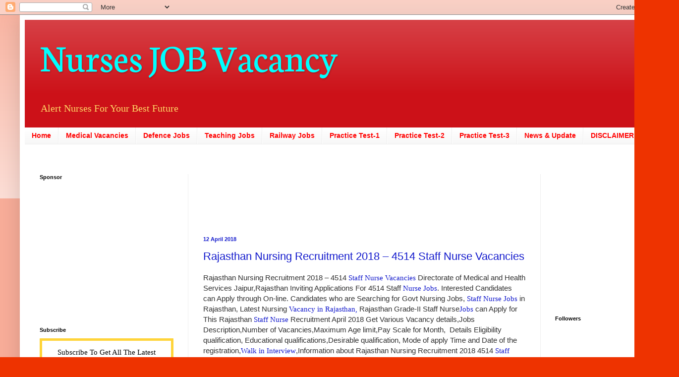

--- FILE ---
content_type: text/html; charset=UTF-8
request_url: http://www.nursesjobvacancy.com/2018/04/rajasthan-nursing-recruitment-2018-4514.html
body_size: 19324
content:
<!DOCTYPE html>
<html class='v2' dir='ltr' lang='en'>
<head>
<link href='https://www.blogger.com/static/v1/widgets/335934321-css_bundle_v2.css' rel='stylesheet' type='text/css'/>
<meta content='width=1100' name='viewport'/>
<meta content='text/html; charset=UTF-8' http-equiv='Content-Type'/>
<meta content='blogger' name='generator'/>
<link href='http://www.nursesjobvacancy.com/favicon.ico' rel='icon' type='image/x-icon'/>
<link href='http://www.nursesjobvacancy.com/2018/04/rajasthan-nursing-recruitment-2018-4514.html' rel='canonical'/>
<link rel="alternate" type="application/atom+xml" title="Nurses JOB Vacancy - Atom" href="http://www.nursesjobvacancy.com/feeds/posts/default" />
<link rel="alternate" type="application/rss+xml" title="Nurses JOB Vacancy - RSS" href="http://www.nursesjobvacancy.com/feeds/posts/default?alt=rss" />
<link rel="service.post" type="application/atom+xml" title="Nurses JOB Vacancy - Atom" href="https://www.blogger.com/feeds/3414097382476498501/posts/default" />

<link rel="alternate" type="application/atom+xml" title="Nurses JOB Vacancy - Atom" href="http://www.nursesjobvacancy.com/feeds/5927744066322425796/comments/default" />
<!--Can't find substitution for tag [blog.ieCssRetrofitLinks]-->
<meta content='http://www.nursesjobvacancy.com/2018/04/rajasthan-nursing-recruitment-2018-4514.html' property='og:url'/>
<meta content='Rajasthan Nursing Recruitment 2018 – 4514 Staff Nurse Vacancies' property='og:title'/>
<meta content='Nurse Job Vacancy' property='og:description'/>
<title>Nurses JOB Vacancy: Rajasthan Nursing Recruitment 2018 &#8211; 4514 Staff Nurse Vacancies</title>
<style type='text/css'>@font-face{font-family:'Neuton';font-style:normal;font-weight:400;font-display:swap;src:url(//fonts.gstatic.com/s/neuton/v24/UMBTrPtMoH62xUZCwYg6UCj1BoM5.woff2)format('woff2');unicode-range:U+0100-02BA,U+02BD-02C5,U+02C7-02CC,U+02CE-02D7,U+02DD-02FF,U+0304,U+0308,U+0329,U+1D00-1DBF,U+1E00-1E9F,U+1EF2-1EFF,U+2020,U+20A0-20AB,U+20AD-20C0,U+2113,U+2C60-2C7F,U+A720-A7FF;}@font-face{font-family:'Neuton';font-style:normal;font-weight:400;font-display:swap;src:url(//fonts.gstatic.com/s/neuton/v24/UMBTrPtMoH62xUZCz4g6UCj1Bg.woff2)format('woff2');unicode-range:U+0000-00FF,U+0131,U+0152-0153,U+02BB-02BC,U+02C6,U+02DA,U+02DC,U+0304,U+0308,U+0329,U+2000-206F,U+20AC,U+2122,U+2191,U+2193,U+2212,U+2215,U+FEFF,U+FFFD;}</style>
<style id='page-skin-1' type='text/css'><!--
/*
-----------------------------------------------
Blogger Template Style
Name:     Simple
Designer: Blogger
URL:      www.blogger.com
----------------------------------------------- */
/* Content
----------------------------------------------- */
body {
font: normal normal 14px 'Times New Roman', Times, FreeSerif, serif;
color: #1118cc;
background: #ee3300 none repeat scroll top left;
padding: 0 40px 40px 40px;
}
html body .region-inner {
min-width: 0;
max-width: 100%;
width: auto;
}
h2 {
font-size: 22px;
}
a:link {
text-decoration:none;
color: #cc1118;
}
a:visited {
text-decoration:none;
color: #888888;
}
a:hover {
text-decoration:underline;
color: #ff1a00;
}
.body-fauxcolumn-outer .fauxcolumn-inner {
background: transparent url(https://resources.blogblog.com/blogblog/data/1kt/simple/body_gradient_tile_light.png) repeat scroll top left;
_background-image: none;
}
.body-fauxcolumn-outer .cap-top {
position: absolute;
z-index: 1;
height: 400px;
width: 100%;
}
.body-fauxcolumn-outer .cap-top .cap-left {
width: 100%;
background: transparent url(https://resources.blogblog.com/blogblog/data/1kt/simple/gradients_light.png) repeat-x scroll top left;
_background-image: none;
}
.content-outer {
-moz-box-shadow: 0 0 40px rgba(0, 0, 0, .15);
-webkit-box-shadow: 0 0 5px rgba(0, 0, 0, .15);
-goog-ms-box-shadow: 0 0 10px #333333;
box-shadow: 0 0 40px rgba(0, 0, 0, .15);
margin-bottom: 1px;
}
.content-inner {
padding: 10px 10px;
}
.content-inner {
background-color: #ffffff;
}
/* Header
----------------------------------------------- */
.header-outer {
background: #cc1118 url(https://resources.blogblog.com/blogblog/data/1kt/simple/gradients_light.png) repeat-x scroll 0 -400px;
_background-image: none;
}
.Header h1 {
font: normal normal 80px Neuton;
color: #00ffff;
text-shadow: 1px 2px 3px rgba(0, 0, 0, .2);
}
.Header h1 a {
color: #00ffff;
}
.Header .description {
font-size: 140%;
color: #ffd966;
}
.header-inner .Header .titlewrapper {
padding: 22px 30px;
}
.header-inner .Header .descriptionwrapper {
padding: 0 30px;
}
/* Tabs
----------------------------------------------- */
.tabs-inner .section:first-child {
border-top: 0 solid #eeeeee;
}
.tabs-inner .section:first-child ul {
margin-top: -0;
border-top: 0 solid #eeeeee;
border-left: 0 solid #eeeeee;
border-right: 0 solid #eeeeee;
}
.tabs-inner .widget ul {
background: #f5f5f5 url(https://resources.blogblog.com/blogblog/data/1kt/simple/gradients_light.png) repeat-x scroll 0 -800px;
_background-image: none;
border-bottom: 1px solid #eeeeee;
margin-top: 0;
margin-left: -30px;
margin-right: -30px;
}
.tabs-inner .widget li a {
display: inline-block;
padding: .6em 1em;
font: normal bold 14px Arial, Tahoma, Helvetica, FreeSans, sans-serif;
color: #ff0000;
border-left: 1px solid #ffffff;
border-right: 1px solid #eeeeee;
}
.tabs-inner .widget li:first-child a {
border-left: none;
}
.tabs-inner .widget li.selected a, .tabs-inner .widget li a:hover {
color: #000000;
background-color: #eeeeee;
text-decoration: none;
}
/* Columns
----------------------------------------------- */
.main-outer {
border-top: 0 solid #eeeeee;
}
.fauxcolumn-left-outer .fauxcolumn-inner {
border-right: 1px solid #eeeeee;
}
.fauxcolumn-right-outer .fauxcolumn-inner {
border-left: 1px solid #eeeeee;
}
/* Headings
----------------------------------------------- */
div.widget > h2,
div.widget h2.title {
margin: 0 0 1em 0;
font: normal bold 11px Arial, Tahoma, Helvetica, FreeSans, sans-serif;
color: #000000;
}
/* Widgets
----------------------------------------------- */
.widget .zippy {
color: #999999;
text-shadow: 2px 2px 1px rgba(0, 0, 0, .1);
}
.widget .popular-posts ul {
list-style: none;
}
/* Posts
----------------------------------------------- */
h2.date-header {
font: normal bold 11px Arial, Tahoma, Helvetica, FreeSans, sans-serif;
}
.date-header span {
background-color: rgba(0, 0, 0, 0);
color: #1118cc;
padding: inherit;
letter-spacing: inherit;
margin: inherit;
}
.main-inner {
padding-top: 30px;
padding-bottom: 30px;
}
.main-inner .column-center-inner {
padding: 0 15px;
}
.main-inner .column-center-inner .section {
margin: 0 15px;
}
.post {
margin: 0 0 25px 0;
}
h3.post-title, .comments h4 {
font: normal normal 22px Impact, sans-serif;
margin: .75em 0 0;
}
.post-body {
font-size: 110%;
line-height: 1.4;
position: relative;
}
.post-body img, .post-body .tr-caption-container, .Profile img, .Image img,
.BlogList .item-thumbnail img {
padding: 2px;
background: #ffffff;
border: 1px solid #eeeeee;
-moz-box-shadow: 1px 1px 5px rgba(0, 0, 0, .1);
-webkit-box-shadow: 1px 1px 5px rgba(0, 0, 0, .1);
box-shadow: 1px 1px 5px rgba(0, 0, 0, .1);
}
.post-body img, .post-body .tr-caption-container {
padding: 5px;
}
.post-body .tr-caption-container {
color: #1118cc;
}
.post-body .tr-caption-container img {
padding: 0;
background: transparent;
border: none;
-moz-box-shadow: 0 0 0 rgba(0, 0, 0, .1);
-webkit-box-shadow: 0 0 0 rgba(0, 0, 0, .1);
box-shadow: 0 0 0 rgba(0, 0, 0, .1);
}
.post-header {
margin: 0 0 1.5em;
line-height: 1.6;
font-size: 90%;
}
.post-footer {
margin: 20px -2px 0;
padding: 5px 10px;
color: #666666;
background-color: #f9f9f9;
border-bottom: 1px solid #eeeeee;
line-height: 1.6;
font-size: 90%;
}
#comments .comment-author {
padding-top: 1.5em;
border-top: 1px solid #eeeeee;
background-position: 0 1.5em;
}
#comments .comment-author:first-child {
padding-top: 0;
border-top: none;
}
.avatar-image-container {
margin: .2em 0 0;
}
#comments .avatar-image-container img {
border: 1px solid #eeeeee;
}
/* Comments
----------------------------------------------- */
.comments .comments-content .icon.blog-author {
background-repeat: no-repeat;
background-image: url([data-uri]);
}
.comments .comments-content .loadmore a {
border-top: 1px solid #999999;
border-bottom: 1px solid #999999;
}
.comments .comment-thread.inline-thread {
background-color: #f9f9f9;
}
.comments .continue {
border-top: 2px solid #999999;
}
/* Accents
---------------------------------------------- */
.section-columns td.columns-cell {
border-left: 1px solid #eeeeee;
}
.blog-pager {
background: transparent none no-repeat scroll top center;
}
.blog-pager-older-link, .home-link,
.blog-pager-newer-link {
background-color: #ffffff;
padding: 5px;
}
.footer-outer {
border-top: 0 dashed #bbbbbb;
}
/* Mobile
----------------------------------------------- */
body.mobile  {
background-size: auto;
}
.mobile .body-fauxcolumn-outer {
background: transparent none repeat scroll top left;
}
.mobile .body-fauxcolumn-outer .cap-top {
background-size: 100% auto;
}
.mobile .content-outer {
-webkit-box-shadow: 0 0 3px rgba(0, 0, 0, .15);
box-shadow: 0 0 3px rgba(0, 0, 0, .15);
}
.mobile .tabs-inner .widget ul {
margin-left: 0;
margin-right: 0;
}
.mobile .post {
margin: 0;
}
.mobile .main-inner .column-center-inner .section {
margin: 0;
}
.mobile .date-header span {
padding: 0.1em 10px;
margin: 0 -10px;
}
.mobile h3.post-title {
margin: 0;
}
.mobile .blog-pager {
background: transparent none no-repeat scroll top center;
}
.mobile .footer-outer {
border-top: none;
}
.mobile .main-inner, .mobile .footer-inner {
background-color: #ffffff;
}
.mobile-index-contents {
color: #1118cc;
}
.mobile-link-button {
background-color: #cc1118;
}
.mobile-link-button a:link, .mobile-link-button a:visited {
color: #ffffff;
}
.mobile .tabs-inner .section:first-child {
border-top: none;
}
.mobile .tabs-inner .PageList .widget-content {
background-color: #eeeeee;
color: #000000;
border-top: 1px solid #eeeeee;
border-bottom: 1px solid #eeeeee;
}
.mobile .tabs-inner .PageList .widget-content .pagelist-arrow {
border-left: 1px solid #eeeeee;
}

--></style>
<style id='template-skin-1' type='text/css'><!--
body {
min-width: 1290px;
}
.content-outer, .content-fauxcolumn-outer, .region-inner {
min-width: 1290px;
max-width: 1290px;
_width: 1290px;
}
.main-inner .columns {
padding-left: 330px;
padding-right: 230px;
}
.main-inner .fauxcolumn-center-outer {
left: 330px;
right: 230px;
/* IE6 does not respect left and right together */
_width: expression(this.parentNode.offsetWidth -
parseInt("330px") -
parseInt("230px") + 'px');
}
.main-inner .fauxcolumn-left-outer {
width: 330px;
}
.main-inner .fauxcolumn-right-outer {
width: 230px;
}
.main-inner .column-left-outer {
width: 330px;
right: 100%;
margin-left: -330px;
}
.main-inner .column-right-outer {
width: 230px;
margin-right: -230px;
}
#layout {
min-width: 0;
}
#layout .content-outer {
min-width: 0;
width: 800px;
}
#layout .region-inner {
min-width: 0;
width: auto;
}
body#layout div.add_widget {
padding: 8px;
}
body#layout div.add_widget a {
margin-left: 32px;
}
--></style>
<link href='https://www.blogger.com/dyn-css/authorization.css?targetBlogID=3414097382476498501&amp;zx=930d5ded-dd10-4a3f-88db-9a8c76a050a5' media='none' onload='if(media!=&#39;all&#39;)media=&#39;all&#39;' rel='stylesheet'/><noscript><link href='https://www.blogger.com/dyn-css/authorization.css?targetBlogID=3414097382476498501&amp;zx=930d5ded-dd10-4a3f-88db-9a8c76a050a5' rel='stylesheet'/></noscript>
<meta name='google-adsense-platform-account' content='ca-host-pub-1556223355139109'/>
<meta name='google-adsense-platform-domain' content='blogspot.com'/>

<!-- data-ad-client=ca-pub-4417162422152198 -->

</head>
<body class='loading variant-bold'>
<div class='navbar section' id='navbar' name='Navbar'><div class='widget Navbar' data-version='1' id='Navbar1'><script type="text/javascript">
    function setAttributeOnload(object, attribute, val) {
      if(window.addEventListener) {
        window.addEventListener('load',
          function(){ object[attribute] = val; }, false);
      } else {
        window.attachEvent('onload', function(){ object[attribute] = val; });
      }
    }
  </script>
<div id="navbar-iframe-container"></div>
<script type="text/javascript" src="https://apis.google.com/js/platform.js"></script>
<script type="text/javascript">
      gapi.load("gapi.iframes:gapi.iframes.style.bubble", function() {
        if (gapi.iframes && gapi.iframes.getContext) {
          gapi.iframes.getContext().openChild({
              url: 'https://www.blogger.com/navbar/3414097382476498501?po\x3d5927744066322425796\x26origin\x3dhttp://www.nursesjobvacancy.com',
              where: document.getElementById("navbar-iframe-container"),
              id: "navbar-iframe"
          });
        }
      });
    </script><script type="text/javascript">
(function() {
var script = document.createElement('script');
script.type = 'text/javascript';
script.src = '//pagead2.googlesyndication.com/pagead/js/google_top_exp.js';
var head = document.getElementsByTagName('head')[0];
if (head) {
head.appendChild(script);
}})();
</script>
</div></div>
<div class='body-fauxcolumns'>
<div class='fauxcolumn-outer body-fauxcolumn-outer'>
<div class='cap-top'>
<div class='cap-left'></div>
<div class='cap-right'></div>
</div>
<div class='fauxborder-left'>
<div class='fauxborder-right'></div>
<div class='fauxcolumn-inner'>
</div>
</div>
<div class='cap-bottom'>
<div class='cap-left'></div>
<div class='cap-right'></div>
</div>
</div>
</div>
<div class='content'>
<div class='content-fauxcolumns'>
<div class='fauxcolumn-outer content-fauxcolumn-outer'>
<div class='cap-top'>
<div class='cap-left'></div>
<div class='cap-right'></div>
</div>
<div class='fauxborder-left'>
<div class='fauxborder-right'></div>
<div class='fauxcolumn-inner'>
</div>
</div>
<div class='cap-bottom'>
<div class='cap-left'></div>
<div class='cap-right'></div>
</div>
</div>
</div>
<div class='content-outer'>
<div class='content-cap-top cap-top'>
<div class='cap-left'></div>
<div class='cap-right'></div>
</div>
<div class='fauxborder-left content-fauxborder-left'>
<div class='fauxborder-right content-fauxborder-right'></div>
<div class='content-inner'>
<header>
<div class='header-outer'>
<div class='header-cap-top cap-top'>
<div class='cap-left'></div>
<div class='cap-right'></div>
</div>
<div class='fauxborder-left header-fauxborder-left'>
<div class='fauxborder-right header-fauxborder-right'></div>
<div class='region-inner header-inner'>
<div class='header section' id='header' name='Header'><div class='widget Header' data-version='1' id='Header1'>
<div id='header-inner'>
<div class='titlewrapper'>
<h1 class='title'>
<a href='http://www.nursesjobvacancy.com/'>
Nurses JOB Vacancy
</a>
</h1>
</div>
<div class='descriptionwrapper'>
<p class='description'><span>Alert Nurses For Your Best Future </span></p>
</div>
</div>
</div></div>
</div>
</div>
<div class='header-cap-bottom cap-bottom'>
<div class='cap-left'></div>
<div class='cap-right'></div>
</div>
</div>
</header>
<div class='tabs-outer'>
<div class='tabs-cap-top cap-top'>
<div class='cap-left'></div>
<div class='cap-right'></div>
</div>
<div class='fauxborder-left tabs-fauxborder-left'>
<div class='fauxborder-right tabs-fauxborder-right'></div>
<div class='region-inner tabs-inner'>
<div class='tabs section' id='crosscol' name='Cross-Column'><div class='widget PageList' data-version='1' id='PageList1'>
<h2>Pages</h2>
<div class='widget-content'>
<ul>
<li>
<a href='http://www.nursesjobvacancy.com/'>Home</a>
</li>
<li>
<a href='#'>Medical Vacancies</a>
</li>
<li>
<a href='#'>Defence Jobs</a>
</li>
<li>
<a href='#'>Teaching Jobs</a>
</li>
<li>
<a href='#'>Railway Jobs</a>
</li>
<li>
<a href='http://www.nursesjobvacancy.com/p/sample.html'>Practice Test-1</a>
</li>
<li>
<a href='http://www.nursesjobvacancy.com/p/edition-1-practice-test-for.html'>Practice Test-2</a>
</li>
<li>
<a href='http://www.nursesjobvacancy.com/p/practice-test-for-prometricmohhaaddhanc_15.html'>Practice Test-3</a>
</li>
<li>
<a href='http://www.nursesjobvacancy.com/p/news.html'>News &amp; Update</a>
</li>
<li>
<a href='http://www.nursesjobvacancy.com/p/nursesjo.html'>DISCLAIMER</a>
</li>
</ul>
<div class='clear'></div>
</div>
</div></div>
<div class='tabs section' id='crosscol-overflow' name='Cross-Column 2'><div class='widget HTML' data-version='1' id='HTML2'>
<div class='widget-content'>
<script async src="https://pagead2.googlesyndication.com/pagead/js/adsbygoogle.js?client=ca-pub-5357706758233154"
     crossorigin="anonymous"></script>
</div>
<div class='clear'></div>
</div></div>
</div>
</div>
<div class='tabs-cap-bottom cap-bottom'>
<div class='cap-left'></div>
<div class='cap-right'></div>
</div>
</div>
<div class='main-outer'>
<div class='main-cap-top cap-top'>
<div class='cap-left'></div>
<div class='cap-right'></div>
</div>
<div class='fauxborder-left main-fauxborder-left'>
<div class='fauxborder-right main-fauxborder-right'></div>
<div class='region-inner main-inner'>
<div class='columns fauxcolumns'>
<div class='fauxcolumn-outer fauxcolumn-center-outer'>
<div class='cap-top'>
<div class='cap-left'></div>
<div class='cap-right'></div>
</div>
<div class='fauxborder-left'>
<div class='fauxborder-right'></div>
<div class='fauxcolumn-inner'>
</div>
</div>
<div class='cap-bottom'>
<div class='cap-left'></div>
<div class='cap-right'></div>
</div>
</div>
<div class='fauxcolumn-outer fauxcolumn-left-outer'>
<div class='cap-top'>
<div class='cap-left'></div>
<div class='cap-right'></div>
</div>
<div class='fauxborder-left'>
<div class='fauxborder-right'></div>
<div class='fauxcolumn-inner'>
</div>
</div>
<div class='cap-bottom'>
<div class='cap-left'></div>
<div class='cap-right'></div>
</div>
</div>
<div class='fauxcolumn-outer fauxcolumn-right-outer'>
<div class='cap-top'>
<div class='cap-left'></div>
<div class='cap-right'></div>
</div>
<div class='fauxborder-left'>
<div class='fauxborder-right'></div>
<div class='fauxcolumn-inner'>
</div>
</div>
<div class='cap-bottom'>
<div class='cap-left'></div>
<div class='cap-right'></div>
</div>
</div>
<!-- corrects IE6 width calculation -->
<div class='columns-inner'>
<div class='column-center-outer'>
<div class='column-center-inner'>
<div class='main section' id='main' name='Main'><div class='widget HTML' data-version='1' id='HTML5'>
<div class='widget-content'>
<script async src="//pagead2.googlesyndication.com/pagead/js/adsbygoogle.js"></script>
<!-- QUBE ADS -->
<ins class="adsbygoogle"
     style="display:inline-block;width:400px;height:90px"
     data-ad-client="ca-pub-5357706758233154"
     data-ad-slot="7689877640"></ins>
<script>
(adsbygoogle = window.adsbygoogle || []).push({});
</script>
</div>
<div class='clear'></div>
</div><div class='widget Blog' data-version='1' id='Blog1'>
<div class='blog-posts hfeed'>

          <div class="date-outer">
        
<h2 class='date-header'><span>12 April 2018</span></h2>

          <div class="date-posts">
        
<div class='post-outer'>
<div class='post hentry uncustomized-post-template' itemprop='blogPost' itemscope='itemscope' itemtype='http://schema.org/BlogPosting'>
<meta content='3414097382476498501' itemprop='blogId'/>
<meta content='5927744066322425796' itemprop='postId'/>
<a name='5927744066322425796'></a>
<h3 class='post-title entry-title' itemprop='name'>
Rajasthan Nursing Recruitment 2018 &#8211; 4514 Staff Nurse Vacancies
</h3>
<div class='post-header'>
<div class='post-header-line-1'></div>
</div>
<div class='post-body entry-content' id='post-body-5927744066322425796' itemprop='description articleBody'>
<div dir="ltr" style="text-align: left;" trbidi="on">
<div dir="ltr" style="text-align: left;" trbidi="on">
<span style="background-color: white; color: #303030; font-family: &quot;arimo&quot; , sans-serif; font-size: 15.008px;">Rajasthan Nursing Recruitment 2018 &#8211; 4514&nbsp;</span>Staff Nurse Vacancies&nbsp;<span style="background-color: white; color: #303030; font-family: &quot;arimo&quot; , sans-serif; font-size: 15.008px;">Directorate of Medical and Health Services Jaipur,Rajasthan Inviting Applications For 4514 Staff&nbsp;</span>Nurse Jobs<span style="background-color: white; color: #303030; font-family: &quot;arimo&quot; , sans-serif; font-size: 15.008px;">. Interested Candidates can Apply through On-line. Candidates who are Searching for Govt Nursing Jobs,&nbsp;</span>Staff Nurse Jobs<span style="background-color: white; color: #303030; font-family: &quot;arimo&quot; , sans-serif; font-size: 15.008px;">&nbsp;in Rajasthan, Latest Nursing&nbsp;</span>Vacancy in Rajasthan,<span style="background-color: white; color: #303030; font-family: &quot;arimo&quot; , sans-serif; font-size: 15.008px;">&nbsp;Rajasthan Grade-II Staff Nurse</span>Jobs<span style="background-color: white; color: #303030; font-family: &quot;arimo&quot; , sans-serif; font-size: 15.008px;">&nbsp;can Apply for This Rajasthan&nbsp;</span>Staff Nurse<span style="background-color: white; color: #303030; font-family: &quot;arimo&quot; , sans-serif; font-size: 15.008px;">&nbsp;Recruitment April 2018 Get Various Vacancy details,Jobs Description,Number of Vacancies,Maximum Age limit,Pay Scale for Month,&nbsp; Details Eligibility qualification, Educational qualifications,Desirable qualification, Mode of apply Time and Date of the registration,</span>Walk in Interview<span style="background-color: white; color: #303030; font-family: &quot;arimo&quot; , sans-serif; font-size: 15.008px;">,Information about Rajasthan Nursing Recruitment 2018 4514&nbsp;</span>Staff Nurse Posts<span style="background-color: white; color: #303030; font-family: &quot;arimo&quot; , sans-serif; font-size: 15.008px;">&nbsp;details given below</span><br />
<h2 style="background-color: white; border: none; box-sizing: inherit; clear: none; color: #303030; font-family: &quot;Roboto Condensed&quot;, sans-serif; font-size: 1.375rem; font-weight: inherit; line-height: 1.5; list-style: none; margin: 0px; padding: 0px; vertical-align: baseline;">
<em style="box-sizing: inherit;"><strong style="box-sizing: inherit;">Rajasthan Nursing Recruitment 2018 &#8211; 4514 Staff Nurse Vacancies Details</strong></em></h2>
<div style="background-color: white; border: none; box-sizing: inherit; color: #303030; font-family: Arimo, sans-serif; font-size: 15.008px; list-style: none; margin-bottom: 12px; margin-top: 4px; padding: 0px; vertical-align: baseline;">
<strong style="box-sizing: inherit;">Job Location</strong>:- Rajasthan<br />
<strong style="box-sizing: inherit;">Hiring Organisation:</strong>-Directorate of Medical and Health Services Jaipur,Rajasthan</div>
<h3 style="background-color: white; border: none; box-sizing: inherit; clear: none; color: #303030; font-family: &quot;Roboto Condensed&quot;, sans-serif; font-size: 1.25rem; font-weight: inherit; line-height: 1.5; list-style: none; margin: 0px; padding: 0px; vertical-align: baseline;">
<em style="box-sizing: inherit;"><strong style="box-sizing: inherit;">Rajasthan Nursing Recruitment 2018 &#8211; 4514 Staff Nurse Vacancies Details</strong></em></h3>
<ul style="background-color: white; border: none; box-sizing: inherit; color: #303030; font-family: Arimo, sans-serif; font-size: 15.008px; list-style: none; margin: 4px 0px 8px; padding: 0px 0px 0px 20px; vertical-align: baseline;">
<li class="first-child" style="border: none; box-sizing: inherit; list-style: disc outside; margin: 4px 0px 4px 15px; padding: 0px; vertical-align: baseline;"><strong style="box-sizing: inherit;">Staff Nurse Grade-II -4155</strong></li>
<li class="last-child" style="border: none; box-sizing: inherit; list-style: disc outside; margin: 4px 0px 4px 15px; padding: 0px; vertical-align: baseline;"><strong style="box-sizing: inherit;">Staff Nurse Grade-II&nbsp;-359</strong></li>
</ul>
<h4 style="background-color: white; border: none; box-sizing: inherit; clear: none; color: #303030; font-family: &quot;Roboto Condensed&quot;, sans-serif; font-size: 1.125rem; font-weight: inherit; line-height: 1.5; list-style: none; margin: 0px; padding: 0px; vertical-align: baseline;">
<em style="box-sizing: inherit;"><strong style="box-sizing: inherit;">Rajasthan Nursing Recruitment 2018 &#8211; 4514 Staff Nurse Vacancies Details</strong></em></h4>
<div style="background-color: white; border: none; box-sizing: inherit; color: #303030; font-family: Arimo, sans-serif; font-size: 15.008px; list-style: none; margin-bottom: 12px; margin-top: 4px; padding: 0px; vertical-align: baseline;">
<strong style="box-sizing: inherit;">Name of the Post</strong>:-Staff Nurse Grade-II<br />
<strong style="box-sizing: inherit;">Number of Vacancies:</strong>-4155<br />
<strong style="box-sizing: inherit;">Educational Qualification</strong>:-Passed Intermediate and Diploma in General Nursing Midwifery or Bachelor Degree in Nursing From a Government Recognised Institution or University and Candidates should be registered in Indian Nursing<br />
Council or Rajasthan State Nursing Council.<br />
<strong style="box-sizing: inherit;">Salary</strong>:- Rs.26,500/- per month<br />
<strong style="box-sizing: inherit;">Age Limit</strong>:- Age Should be between 18 years to 40 years as on 1st January 2019</div>
<div style="background-color: white; border: none; box-sizing: inherit; color: #303030; font-family: Arimo, sans-serif; font-size: 15.008px; list-style: none; margin-bottom: 12px; margin-top: 4px; padding: 0px; vertical-align: baseline;">
For Official Notification&nbsp;<span style="box-sizing: inherit; color: red;"><a href="http://www.rajswasthya.nic.in/Nurse-2-Non-Scheduled-Area.pdf" rel="noopener" style="box-sizing: inherit; color: red; cursor: pointer;" target="_blank">Click Here</a></span></div>
<h4 style="background-color: white; border: none; box-sizing: inherit; clear: none; color: #303030; font-family: &quot;Roboto Condensed&quot;, sans-serif; font-size: 1.125rem; font-weight: inherit; line-height: 1.5; list-style: none; margin: 0px; padding: 0px; vertical-align: baseline;">
<em style="box-sizing: inherit;"><strong style="box-sizing: inherit;">Rajasthan Nursing Recruitment 2018 &#8211; 4514 Staff Nurse Vacancies Details</strong></em></h4>
<div style="background-color: white; border: none; box-sizing: inherit; color: #303030; font-family: Arimo, sans-serif; font-size: 15.008px; list-style: none; margin-bottom: 12px; margin-top: 4px; padding: 0px; vertical-align: baseline;">
<strong style="box-sizing: inherit;">Name of the Post</strong>:-Staff Nurse Grade-II<br />
<strong style="box-sizing: inherit;">Number of Vacancies:</strong>-359<br />
<strong style="box-sizing: inherit;">Educational Qualification</strong>:-Passed Intermediate and Diploma in General Nursing Midwifery or Bachelor Degree in Nursing From a Government Recognised Institution or University and Candidates should be registered in Indian Nursing<br />
Council or Rajasthan State Nursing Council.<br />
<strong style="box-sizing: inherit;">Salary</strong>:- Rs.26,500/- per month<br />
<strong style="box-sizing: inherit;">Age Limit</strong>:- Age Should be between 18 years to 40 years as on 1st January 2019</div>
<div style="background-color: white; border: none; box-sizing: inherit; color: #303030; font-family: Arimo, sans-serif; font-size: 15.008px; list-style: none; margin-bottom: 12px; margin-top: 4px; padding: 0px; vertical-align: baseline;">
For official Notification<span style="box-sizing: inherit; color: red;"><a href="http://www.rajswasthya.nic.in/Nurse-2-Scheduled-Area.pdf" rel="noopener" style="box-sizing: inherit; color: red; cursor: pointer;" target="_blank">&nbsp;Click Here</a></span></div>
<h5 style="background-color: white; border: none; box-sizing: inherit; clear: none; color: #303030; font-family: &quot;Roboto Condensed&quot;, sans-serif; font-size: 1rem; font-weight: inherit; line-height: 1.5; list-style: none; margin: 0px; padding: 0px; vertical-align: baseline;">
<span style="box-sizing: inherit; font-size: 14pt;"><em style="box-sizing: inherit;"><strong style="box-sizing: inherit;">Rajasthan Nursing Recruitment 2018 &#8211; 4514 Staff Nurse Vacancies Application Details</strong></em></span></h5>
<div style="background-color: white; border: none; box-sizing: inherit; color: #303030; font-family: Arimo, sans-serif; font-size: 15.008px; list-style: none; margin-bottom: 12px; margin-top: 4px; padding: 0px; vertical-align: baseline;">
<strong style="box-sizing: inherit;">Application Mode</strong>:- Through On-line</div>
<div style="background-color: white; border: none; box-sizing: inherit; color: #303030; font-family: Arimo, sans-serif; font-size: 15.008px; list-style: none; margin-bottom: 12px; margin-top: 4px; padding: 0px; vertical-align: baseline;">
<br /></div>
<div style="background-color: white; border: none; box-sizing: inherit; color: #303030; font-family: Arimo, sans-serif; font-size: 15.008px; list-style: none; margin-bottom: 12px; margin-top: 4px; padding: 0px; vertical-align: baseline;">
<span style="font-size: 15.008px;">For On-line Application</span><a href="http://rajswasthya.nic.in/" rel="noopener" style="box-sizing: inherit; color: #006bef; cursor: pointer; font-size: 15.008px;" target="_blank">&nbsp;Click Here</a><br />
<strong style="box-sizing: inherit; font-size: 15.008px;">Last Date for Application:</strong><span style="font-size: 15.008px;">-12th May 2018</span><br />
<strong style="box-sizing: inherit; font-size: 15.008px;">Application Fee</strong><span style="font-size: 15.008px;">:-Rs.500/- For General Category Candidates, Rs.300/- for Scheduled Casts and Scheduled Tribes and Rs.250 for Vido, Physically Challenged Candidates.Get More information about&nbsp;Rajasthan Nursing&nbsp;</span>Recruitment 2018<span style="font-size: 15.008px;">&nbsp;&#8211; 4514&nbsp;</span>Staff Nurse Vacancies<span style="font-size: 15.008px;">&nbsp;Details and Official&nbsp;</span>Notification<span style="font-size: 15.008px;">&nbsp;Download.</span></div>
</div>
<script async="" src="//pagead2.googlesyndication.com/pagead/js/adsbygoogle.js"></script>
<!-- Nurses Help -->
<br />
<ins class="adsbygoogle" data-ad-client="ca-pub-5357706758233154" data-ad-slot="7506577647" style="display: inline-block; height: 90px; width: 728px;"></ins><script>
(adsbygoogle = window.adsbygoogle || []).push({});
</script></div>
<div style='clear: both;'></div>
</div>
<div class='post-footer'>
<div class='post-footer-line post-footer-line-1'>
<span class='post-author vcard'>
Posted by
<span class='fn' itemprop='author' itemscope='itemscope' itemtype='http://schema.org/Person'>
<span itemprop='name'>Author </span>
</span>
</span>
<span class='post-timestamp'>
at
<meta content='http://www.nursesjobvacancy.com/2018/04/rajasthan-nursing-recruitment-2018-4514.html' itemprop='url'/>
<a class='timestamp-link' href='http://www.nursesjobvacancy.com/2018/04/rajasthan-nursing-recruitment-2018-4514.html' rel='bookmark' title='permanent link'><abbr class='published' itemprop='datePublished' title='2018-04-12T10:45:00-07:00'>10:45&#8239;AM</abbr></a>
</span>
<span class='post-comment-link'>
</span>
<span class='post-icons'>
<span class='item-action'>
<a href='https://www.blogger.com/email-post/3414097382476498501/5927744066322425796' title='Email Post'>
<img alt='' class='icon-action' height='13' src='https://resources.blogblog.com/img/icon18_email.gif' width='18'/>
</a>
</span>
<span class='item-control blog-admin pid-1603946951'>
<a href='https://www.blogger.com/post-edit.g?blogID=3414097382476498501&postID=5927744066322425796&from=pencil' title='Edit Post'>
<img alt='' class='icon-action' height='18' src='https://resources.blogblog.com/img/icon18_edit_allbkg.gif' width='18'/>
</a>
</span>
</span>
<div class='post-share-buttons goog-inline-block'>
<a class='goog-inline-block share-button sb-email' href='https://www.blogger.com/share-post.g?blogID=3414097382476498501&postID=5927744066322425796&target=email' target='_blank' title='Email This'><span class='share-button-link-text'>Email This</span></a><a class='goog-inline-block share-button sb-blog' href='https://www.blogger.com/share-post.g?blogID=3414097382476498501&postID=5927744066322425796&target=blog' onclick='window.open(this.href, "_blank", "height=270,width=475"); return false;' target='_blank' title='BlogThis!'><span class='share-button-link-text'>BlogThis!</span></a><a class='goog-inline-block share-button sb-twitter' href='https://www.blogger.com/share-post.g?blogID=3414097382476498501&postID=5927744066322425796&target=twitter' target='_blank' title='Share to X'><span class='share-button-link-text'>Share to X</span></a><a class='goog-inline-block share-button sb-facebook' href='https://www.blogger.com/share-post.g?blogID=3414097382476498501&postID=5927744066322425796&target=facebook' onclick='window.open(this.href, "_blank", "height=430,width=640"); return false;' target='_blank' title='Share to Facebook'><span class='share-button-link-text'>Share to Facebook</span></a><a class='goog-inline-block share-button sb-pinterest' href='https://www.blogger.com/share-post.g?blogID=3414097382476498501&postID=5927744066322425796&target=pinterest' target='_blank' title='Share to Pinterest'><span class='share-button-link-text'>Share to Pinterest</span></a>
</div>
</div>
<div class='post-footer-line post-footer-line-2'>
<span class='post-labels'>
</span>
</div>
<div class='post-footer-line post-footer-line-3'>
<span class='post-location'>
</span>
</div>
</div>
</div>
<div class='comments' id='comments'>
<a name='comments'></a>
<h4>2 comments:</h4>
<div class='comments-content'>
<script async='async' src='' type='text/javascript'></script>
<script type='text/javascript'>
    (function() {
      var items = null;
      var msgs = null;
      var config = {};

// <![CDATA[
      var cursor = null;
      if (items && items.length > 0) {
        cursor = parseInt(items[items.length - 1].timestamp) + 1;
      }

      var bodyFromEntry = function(entry) {
        var text = (entry &&
                    ((entry.content && entry.content.$t) ||
                     (entry.summary && entry.summary.$t))) ||
            '';
        if (entry && entry.gd$extendedProperty) {
          for (var k in entry.gd$extendedProperty) {
            if (entry.gd$extendedProperty[k].name == 'blogger.contentRemoved') {
              return '<span class="deleted-comment">' + text + '</span>';
            }
          }
        }
        return text;
      }

      var parse = function(data) {
        cursor = null;
        var comments = [];
        if (data && data.feed && data.feed.entry) {
          for (var i = 0, entry; entry = data.feed.entry[i]; i++) {
            var comment = {};
            // comment ID, parsed out of the original id format
            var id = /blog-(\d+).post-(\d+)/.exec(entry.id.$t);
            comment.id = id ? id[2] : null;
            comment.body = bodyFromEntry(entry);
            comment.timestamp = Date.parse(entry.published.$t) + '';
            if (entry.author && entry.author.constructor === Array) {
              var auth = entry.author[0];
              if (auth) {
                comment.author = {
                  name: (auth.name ? auth.name.$t : undefined),
                  profileUrl: (auth.uri ? auth.uri.$t : undefined),
                  avatarUrl: (auth.gd$image ? auth.gd$image.src : undefined)
                };
              }
            }
            if (entry.link) {
              if (entry.link[2]) {
                comment.link = comment.permalink = entry.link[2].href;
              }
              if (entry.link[3]) {
                var pid = /.*comments\/default\/(\d+)\?.*/.exec(entry.link[3].href);
                if (pid && pid[1]) {
                  comment.parentId = pid[1];
                }
              }
            }
            comment.deleteclass = 'item-control blog-admin';
            if (entry.gd$extendedProperty) {
              for (var k in entry.gd$extendedProperty) {
                if (entry.gd$extendedProperty[k].name == 'blogger.itemClass') {
                  comment.deleteclass += ' ' + entry.gd$extendedProperty[k].value;
                } else if (entry.gd$extendedProperty[k].name == 'blogger.displayTime') {
                  comment.displayTime = entry.gd$extendedProperty[k].value;
                }
              }
            }
            comments.push(comment);
          }
        }
        return comments;
      };

      var paginator = function(callback) {
        if (hasMore()) {
          var url = config.feed + '?alt=json&v=2&orderby=published&reverse=false&max-results=50';
          if (cursor) {
            url += '&published-min=' + new Date(cursor).toISOString();
          }
          window.bloggercomments = function(data) {
            var parsed = parse(data);
            cursor = parsed.length < 50 ? null
                : parseInt(parsed[parsed.length - 1].timestamp) + 1
            callback(parsed);
            window.bloggercomments = null;
          }
          url += '&callback=bloggercomments';
          var script = document.createElement('script');
          script.type = 'text/javascript';
          script.src = url;
          document.getElementsByTagName('head')[0].appendChild(script);
        }
      };
      var hasMore = function() {
        return !!cursor;
      };
      var getMeta = function(key, comment) {
        if ('iswriter' == key) {
          var matches = !!comment.author
              && comment.author.name == config.authorName
              && comment.author.profileUrl == config.authorUrl;
          return matches ? 'true' : '';
        } else if ('deletelink' == key) {
          return config.baseUri + '/comment/delete/'
               + config.blogId + '/' + comment.id;
        } else if ('deleteclass' == key) {
          return comment.deleteclass;
        }
        return '';
      };

      var replybox = null;
      var replyUrlParts = null;
      var replyParent = undefined;

      var onReply = function(commentId, domId) {
        if (replybox == null) {
          // lazily cache replybox, and adjust to suit this style:
          replybox = document.getElementById('comment-editor');
          if (replybox != null) {
            replybox.height = '250px';
            replybox.style.display = 'block';
            replyUrlParts = replybox.src.split('#');
          }
        }
        if (replybox && (commentId !== replyParent)) {
          replybox.src = '';
          document.getElementById(domId).insertBefore(replybox, null);
          replybox.src = replyUrlParts[0]
              + (commentId ? '&parentID=' + commentId : '')
              + '#' + replyUrlParts[1];
          replyParent = commentId;
        }
      };

      var hash = (window.location.hash || '#').substring(1);
      var startThread, targetComment;
      if (/^comment-form_/.test(hash)) {
        startThread = hash.substring('comment-form_'.length);
      } else if (/^c[0-9]+$/.test(hash)) {
        targetComment = hash.substring(1);
      }

      // Configure commenting API:
      var configJso = {
        'maxDepth': config.maxThreadDepth
      };
      var provider = {
        'id': config.postId,
        'data': items,
        'loadNext': paginator,
        'hasMore': hasMore,
        'getMeta': getMeta,
        'onReply': onReply,
        'rendered': true,
        'initComment': targetComment,
        'initReplyThread': startThread,
        'config': configJso,
        'messages': msgs
      };

      var render = function() {
        if (window.goog && window.goog.comments) {
          var holder = document.getElementById('comment-holder');
          window.goog.comments.render(holder, provider);
        }
      };

      // render now, or queue to render when library loads:
      if (window.goog && window.goog.comments) {
        render();
      } else {
        window.goog = window.goog || {};
        window.goog.comments = window.goog.comments || {};
        window.goog.comments.loadQueue = window.goog.comments.loadQueue || [];
        window.goog.comments.loadQueue.push(render);
      }
    })();
// ]]>
  </script>
<div id='comment-holder'>
<div class="comment-thread toplevel-thread"><ol id="top-ra"><li class="comment" id="c3952244618468629115"><div class="avatar-image-container"><img src="//www.blogger.com/img/blogger_logo_round_35.png" alt=""/></div><div class="comment-block"><div class="comment-header"><cite class="user"><a href="https://www.blogger.com/profile/13077502532784666593" rel="nofollow">Harrison</a></cite><span class="icon user "></span><span class="datetime secondary-text"><a rel="nofollow" href="http://www.nursesjobvacancy.com/2018/04/rajasthan-nursing-recruitment-2018-4514.html?showComment=1534848993476#c3952244618468629115">August 21, 2018 at 3:56&#8239;AM</a></span></div><p class="comment-content">This comment has been removed by the author.</p><span class="comment-actions secondary-text"><a class="comment-reply" target="_self" data-comment-id="3952244618468629115">Reply</a><span class="item-control blog-admin blog-admin "><a target="_self" href="https://www.blogger.com/comment/delete/3414097382476498501/3952244618468629115">Delete</a></span></span></div><div class="comment-replies"><div id="c3952244618468629115-rt" class="comment-thread inline-thread hidden"><span class="thread-toggle thread-expanded"><span class="thread-arrow"></span><span class="thread-count"><a target="_self">Replies</a></span></span><ol id="c3952244618468629115-ra" class="thread-chrome thread-expanded"><div></div><div id="c3952244618468629115-continue" class="continue"><a class="comment-reply" target="_self" data-comment-id="3952244618468629115">Reply</a></div></ol></div></div><div class="comment-replybox-single" id="c3952244618468629115-ce"></div></li><li class="comment" id="c5248741886872953998"><div class="avatar-image-container"><img src="//www.blogger.com/img/blogger_logo_round_35.png" alt=""/></div><div class="comment-block"><div class="comment-header"><cite class="user"><a href="https://www.blogger.com/profile/11430851800952646648" rel="nofollow">Deba Stak</a></cite><span class="icon user "></span><span class="datetime secondary-text"><a rel="nofollow" href="http://www.nursesjobvacancy.com/2018/04/rajasthan-nursing-recruitment-2018-4514.html?showComment=1556797457649#c5248741886872953998">May 2, 2019 at 4:44&#8239;AM</a></span></div><p class="comment-content"><a href="https://www.webzarc.in/website-designing.php" rel="nofollow">web designing services in Delhi</a><br><a href="https://www.webzarc.in/" rel="nofollow">web development company in india</a><br><a href="https://www.webzarc.in/dynamic-web-designing.php" rel="nofollow">web design service in india </a><br><a href="https://www.webzarc.in/seo.php/" rel="nofollow"> Digital marketing services in delhi</a><br></p><span class="comment-actions secondary-text"><a class="comment-reply" target="_self" data-comment-id="5248741886872953998">Reply</a><span class="item-control blog-admin blog-admin pid-1296080703"><a target="_self" href="https://www.blogger.com/comment/delete/3414097382476498501/5248741886872953998">Delete</a></span></span></div><div class="comment-replies"><div id="c5248741886872953998-rt" class="comment-thread inline-thread hidden"><span class="thread-toggle thread-expanded"><span class="thread-arrow"></span><span class="thread-count"><a target="_self">Replies</a></span></span><ol id="c5248741886872953998-ra" class="thread-chrome thread-expanded"><div></div><div id="c5248741886872953998-continue" class="continue"><a class="comment-reply" target="_self" data-comment-id="5248741886872953998">Reply</a></div></ol></div></div><div class="comment-replybox-single" id="c5248741886872953998-ce"></div></li></ol><div id="top-continue" class="continue"><a class="comment-reply" target="_self">Add comment</a></div><div class="comment-replybox-thread" id="top-ce"></div><div class="loadmore hidden" data-post-id="5927744066322425796"><a target="_self">Load more...</a></div></div>
</div>
</div>
<p class='comment-footer'>
<div class='comment-form'>
<a name='comment-form'></a>
<p>
</p>
<a href='https://www.blogger.com/comment/frame/3414097382476498501?po=5927744066322425796&hl=en&saa=85391&origin=http://www.nursesjobvacancy.com' id='comment-editor-src'></a>
<iframe allowtransparency='true' class='blogger-iframe-colorize blogger-comment-from-post' frameborder='0' height='410px' id='comment-editor' name='comment-editor' src='' width='100%'></iframe>
<script src='https://www.blogger.com/static/v1/jsbin/2830521187-comment_from_post_iframe.js' type='text/javascript'></script>
<script type='text/javascript'>
      BLOG_CMT_createIframe('https://www.blogger.com/rpc_relay.html');
    </script>
</div>
</p>
<div id='backlinks-container'>
<div id='Blog1_backlinks-container'>
</div>
</div>
</div>
</div>

        </div></div>
      
</div>
<div class='blog-pager' id='blog-pager'>
<span id='blog-pager-newer-link'>
<a class='blog-pager-newer-link' href='http://www.nursesjobvacancy.com/2018/04/urgent-requirement-of-male-nurses-haad.html' id='Blog1_blog-pager-newer-link' title='Newer Post'>Newer Post</a>
</span>
<span id='blog-pager-older-link'>
<a class='blog-pager-older-link' href='http://www.nursesjobvacancy.com/2018/04/nimhans-staff-nurse-recruitment-2018.html' id='Blog1_blog-pager-older-link' title='Older Post'>Older Post</a>
</span>
<a class='home-link' href='http://www.nursesjobvacancy.com/'>Home</a>
</div>
<div class='clear'></div>
<div class='post-feeds'>
<div class='feed-links'>
Subscribe to:
<a class='feed-link' href='http://www.nursesjobvacancy.com/feeds/5927744066322425796/comments/default' target='_blank' type='application/atom+xml'>Post Comments (Atom)</a>
</div>
</div>
</div><div class='widget HTML' data-version='1' id='HTML10'>
<div class='widget-content'>
<script async src="//pagead2.googlesyndication.com/pagead/js/adsbygoogle.js"></script>
<!-- QUBE ADS -->
<ins class="adsbygoogle"
     style="display:inline-block;width:650px;height:90px"
     data-ad-client="ca-pub-5357706758233154"
     data-ad-slot="7689877640"></ins>
<script>
(adsbygoogle = window.adsbygoogle || []).push({});
</script>
</div>
<div class='clear'></div>
</div><div class='widget PopularPosts' data-version='1' id='PopularPosts2'>
<h2>Popular Posts</h2>
<div class='widget-content popular-posts'>
<ul>
<li>
<div class='item-content'>
<div class='item-thumbnail'>
<a href='http://www.nursesjobvacancy.com/2014/12/nurses-to-qatar_26.html' target='_blank'>
<img alt='' border='0' src='https://blogger.googleusercontent.com/img/b/R29vZ2xl/AVvXsEh_NmgxGs3OqlPrudifDRG-3x-PHpK5pIDEjvWwXSX6HA0iHeV-6FvgOypjI4_Um7bTTnfDp-KHMZaNf2lsLfyq4RvFP51TAOTCQOyAXE_zm-x0AGjTezsEYpVvkqpVlQvGK9gxflOcMms/w72-h72-p-k-no-nu/10885459_10152992376972718_2227981169010467924_n.jpg'/>
</a>
</div>
<div class='item-title'><a href='http://www.nursesjobvacancy.com/2014/12/nurses-to-qatar_26.html'>NURSES TO QATAR</a></div>
<div class='item-snippet'>
</div>
</div>
<div style='clear: both;'></div>
</li>
<li>
<div class='item-content'>
<div class='item-thumbnail'>
<a href='http://www.nursesjobvacancy.com/2014/03/nurses-to-newzealand-ireland.html' target='_blank'>
<img alt='' border='0' src='https://blogger.googleusercontent.com/img/b/R29vZ2xl/AVvXsEiHMjLmnJtXr6o7_DPAVewmsnFnz549y2fbUB3LmOcDe_FponVpQ08xGwis0unbBXIzKidMSJ_7kFHf5rulU9I-oinU028PeWBWwe9HuZQZ7b_oYCzuGphynE6npu4bN2l03RL2zJbwGRw/w72-h72-p-k-no-nu/1959711_723564647677369_2042347764_n.jpg'/>
</a>
</div>
<div class='item-title'><a href='http://www.nursesjobvacancy.com/2014/03/nurses-to-newzealand-ireland.html'>NURSES TO NEWZEALAND & IRELAND</a></div>
<div class='item-snippet'>
</div>
</div>
<div style='clear: both;'></div>
</li>
<li>
<div class='item-content'>
<div class='item-thumbnail'>
<a href='http://www.nursesjobvacancy.com/2015/01/staff-nurse-in-uk.html' target='_blank'>
<img alt='' border='0' src='https://blogger.googleusercontent.com/img/b/R29vZ2xl/AVvXsEjsFqwvXHkFqrG_-5b10gqqcKIv50-ssJU3G86Wki7HBZINNwIc0vbOzuXvRmqUGoFTLDFdt1-ClotAqs0Ex901K5XQ2gyYaeMRrXWSvipAlei8WkKx8vRT6yKV7vPlvwZ-IzF3D38hVLA/w72-h72-p-k-no-nu/10877364_10203377256224094_1026464660_n.jpg'/>
</a>
</div>
<div class='item-title'><a href='http://www.nursesjobvacancy.com/2015/01/staff-nurse-in-uk.html'>STAFF NURSE IN UK </a></div>
<div class='item-snippet'>
</div>
</div>
<div style='clear: both;'></div>
</li>
<li>
<div class='item-content'>
<div class='item-thumbnail'>
<a href='http://www.nursesjobvacancy.com/2014/05/urgent-vacancy-of-prince-sultan.html' target='_blank'>
<img alt='' border='0' src='https://blogger.googleusercontent.com/img/b/R29vZ2xl/AVvXsEi8EQCxY_oISPHZQpeNG6qJ8DkF5MsJOJZmHPlhyphenhyphenR2qeN8Vi_mGpm6fWuZl0ue7eCfDkcCwFMDMTjxZ-zKwTFHgmN5UMD_W3Byr1ZUNCcuRvtzLoOOR903XT1jtkI9O8LcoiPJqvZPBlXc/w72-h72-p-k-no-nu/10380324_705265902855148_4615575181896345259_n.jpg'/>
</a>
</div>
<div class='item-title'><a href='http://www.nursesjobvacancy.com/2014/05/urgent-vacancy-of-prince-sultan.html'>URGENT vacancy of Prince Sultan Military Medical City</a></div>
<div class='item-snippet'>    CALLING ALL INTERESTED APPLICANTS!!! URGENT vacancy of Prince Sultan Military Medical City for MALE and FEMALE nurses... Kindly send you...</div>
</div>
<div style='clear: both;'></div>
</li>
<li>
<div class='item-content'>
<div class='item-thumbnail'>
<a href='http://www.nursesjobvacancy.com/2016/08/diploma-nurses-vacancy-in-government-of.html' target='_blank'>
<img alt='' border='0' src='https://blogger.googleusercontent.com/img/b/R29vZ2xl/AVvXsEgDDKr6Wf_dC9YQmz1ZQui7v2d6lCtshHktlN1iN_j0q2AlRnqVdx30GFU_bEKsVxcOXkzaglSCNJNHDo4h99ip-9wcr9okwZfa7kyOeBakfeVcKrB1m-nTW2prYxGpTZLPl3SXqsUK5PM/w72-h72-p-k-no-nu/uu+copy.jpgki.jpg'/>
</a>
</div>
<div class='item-title'><a href='http://www.nursesjobvacancy.com/2016/08/diploma-nurses-vacancy-in-government-of.html'>Diploma Nurses Vacancy in Government of Dubai </a></div>
<div class='item-snippet'>      Qualification and Experience Requirements: 1. 2-3 years Nursing Diploma 2. Valid Registration /License in his/her own country 3. Minim...</div>
</div>
<div style='clear: both;'></div>
</li>
<li>
<div class='item-content'>
<div class='item-thumbnail'>
<a href='http://www.nursesjobvacancy.com/2016/10/defence-recruitment-2016-2017-army.html' target='_blank'>
<img alt='' border='0' src='https://blogger.googleusercontent.com/img/b/R29vZ2xl/AVvXsEi73n2lzAlh10-fqESX_csghxVnmscvVa-utfr-hXFlnYyEhLx5jXzqsrOijtqy-91l3m-cdCREg8OLaG3YDvcmAEq6y58JUQLsloOfssoUaUf1SB-S7K9K0pf81FDlM80MZd_x1ktaqBQ/w72-h72-p-k-no-nu/Nurses+JOB+Vacancy.jpg'/>
</a>
</div>
<div class='item-title'><a href='http://www.nursesjobvacancy.com/2016/10/defence-recruitment-2016-2017-army.html'>Defence Recruitment 2016 &#8211; 2017 Army Nursing Assistant Vacancy</a></div>
<div class='item-snippet'>     Defence Recruitment 2016 &#8211; 2017&#160;Army Nursing&#160;Assistant Vacancy&#160;Government of India Ministry of Defence and &#160;Border Roads Wing General R...</div>
</div>
<div style='clear: both;'></div>
</li>
<li>
<div class='item-content'>
<div class='item-thumbnail'>
<a href='http://www.nursesjobvacancy.com/2014/06/nurses-to-canada.html' target='_blank'>
<img alt='' border='0' src='https://blogger.googleusercontent.com/img/b/R29vZ2xl/AVvXsEgH-KkcuaZa9wJFMy8-dM-s3MedZjbZHNQK6Yr41GftavITm3PpNAxVvD6VFA0WV1Z01iTWkuAwEQIu6AyukGRDqWXY-4bTBdniCJwsXIQAz_ftLK9f02fGStYZicAGQAzPlH1mJC-3ilc/w72-h72-p-k-no-nu/10357912_10201982166667727_31362062_n.jpg'/>
</a>
</div>
<div class='item-title'><a href='http://www.nursesjobvacancy.com/2014/06/nurses-to-canada.html'>NURSES TO CANADA</a></div>
<div class='item-snippet'>
</div>
</div>
<div style='clear: both;'></div>
</li>
<li>
<div class='item-content'>
<div class='item-thumbnail'>
<a href='http://www.nursesjobvacancy.com/2013/12/gnm-nurses-urgently-required-for-kuwait.html' target='_blank'>
<img alt='' border='0' src='https://blogger.googleusercontent.com/img/b/R29vZ2xl/AVvXsEhps4RRfezhqqdxdVaABOcyys_wGLsnHqP6pB3kNweX_vDZrKoeJf8wbtR2Q9E2wOeAuGpNAKvBflN9Cmb7afdzlDsEmWmFchc0Gqzu0D2U2SYiuUIPUM6Eg0iQqT8xG_OnH1DzO7jid00/w72-h72-p-k-no-nu/396_1620_1154_2360.jpg'/>
</a>
</div>
<div class='item-title'><a href='http://www.nursesjobvacancy.com/2013/12/gnm-nurses-urgently-required-for-kuwait.html'>GNM NURSES URGENTLY REQUIRED FOR KUWAIT </a></div>
<div class='item-snippet'>
</div>
</div>
<div style='clear: both;'></div>
</li>
<li>
<div class='item-content'>
<div class='item-thumbnail'>
<a href='http://www.nursesjobvacancy.com/2015/03/register-with-norka-roots-odpc.html' target='_blank'>
<img alt='' border='0' src='https://blogger.googleusercontent.com/img/b/R29vZ2xl/AVvXsEjiiaKprpFPJB12llxaUo5Wn1V6I3R2rrqq7f7gspiKOBYB1TrTvadNLisxeoXMWbenY5sHHpVBnSYIJslf7blubcppEyjKVl8ddL6sdGa7LXIeniMWXLpyauZ9pt1BsjmesVD8RZiXWYg/w72-h72-p-k-no-nu/Untitled+1+(1).jpg'/>
</a>
</div>
<div class='item-title'><a href='http://www.nursesjobvacancy.com/2015/03/register-with-norka-roots-odpc.html'>REGISTER WITH NORKA ROOTS & ODEPC</a></div>
<div class='item-snippet'>     &#160; &#160; &#160; &#160; &#160; &#160; &#160; &#160;  REGISTER WITH &#160; &#160; &#160; &#160; &#160; &#160; &#160; &#160; &#160; &#160; &#160; &#160; &#160; &#160; &#160; &#160; &#160; &#160; &#160; &#160; &#160; &#160; &#160; &#160; &#160; &#160; &#160; &#160; &#160; &#160; &#160; &#160;REGISTER WITH &#160;&#160;&#160;   NORKA ROOTS &#160;  &#160; &#160; &#160; ...</div>
</div>
<div style='clear: both;'></div>
</li>
<li>
<div class='item-content'>
<div class='item-thumbnail'>
<a href='http://www.nursesjobvacancy.com/2015/04/nurses-for-uae.html' target='_blank'>
<img alt='' border='0' src='https://blogger.googleusercontent.com/img/b/R29vZ2xl/AVvXsEgVx28d7n0rXlp2YWhJ44dc09jYWLknu0wds33La-zpI09qLNNCABeFZ-Oto1MAU6GyDU_Wrvre_s1TF2da8x6hRCOecjeT2j0H-8frsVk5Pzq7NT4H27RMJvigYZ8SNhk1GkAydAfTsck/w72-h72-p-k-no-nu/hand-washing-poster-5.jpg'/>
</a>
</div>
<div class='item-title'><a href='http://www.nursesjobvacancy.com/2015/04/nurses-for-uae.html'>NURSES FOR UAE</a></div>
<div class='item-snippet'>     CLICK HERE TO APPLY       </div>
</div>
<div style='clear: both;'></div>
</li>
</ul>
<div class='clear'></div>
</div>
</div></div>
</div>
</div>
<div class='column-left-outer'>
<div class='column-left-inner'>
<aside>
<div class='sidebar section' id='sidebar-left-1'><div class='widget HTML' data-version='1' id='HTML8'>
<h2 class='title'>Sponsor</h2>
<div class='widget-content'>
<script async src="//pagead2.googlesyndication.com/pagead/js/adsbygoogle.js"></script>
<!-- QUBE ADS -->
<ins class="adsbygoogle"
     style="display:inline-block;width:250px;height:250px"
     data-ad-client="ca-pub-5357706758233154"
     data-ad-slot="7689877640"></ins>
<script>
(adsbygoogle = window.adsbygoogle || []).push({});
</script>
</div>
</div><div class='widget HTML' data-version='1' id='HTML3'>
<h2 class='title'>Subscribe</h2>
<div class='widget-content'>
<style>
#soratemplates-sbox-v2 {
  padding: 0;
  padding-bottom: 5px;
  font-family: inherit;
  display: block;
  margin: 0;
  border-radius: 1px;
  border: 5px solid #FFD439;
    text-align: center;
}
#soratemplates-sbox-v2 p {
  font-size: 15px;
  color: #000;
  line-height: 27px;
  padding: 5px 10px 5px;
  text-align: center;
  width: 80%;
  margin: 5px auto 20px;
  border-bottom: 2px solid #ebebeb;
  border-radius: 20px;
}
#soratemplates-sbox-v2 .rssform {
  padding: 0;
  margin: 0 auto;
  display: block;
}
#soratemplates-sbox-v2 .rssform input {
  padding: 8px;
  margin: 20px auto 15px;
  font-size: 13px;
  color: #000;
  text-align: center;
  display: block;
  font-family: inherit;
  font-weight: normal;
  width: 90%;
  height: 38px;
  text-transform: uppercase;
  outline: none !important;
  border: 1px solid #ebebeb;
  border-radius: 1px;
  background-color: #FCFCFC;
  box-sizing: border-box !important;
}
#soratemplates-sbox-v2 .rssform .button:hover {
 opacity: 0.7;
    -moz-opacity: 0.7;
    -webkit-opacity: 0.7;
}
#soratemplates-sbox-v2 .rssform .button {
  background: #222;
  color: white!important;
  margin-top: 15px;
  outline: none !important;
  transition: all .3s ease-in-out;
  padding: 5px 2px !important;
  float: none;
  text-transform: uppercase;
  font-size: 18px;
  font-weight: normal;
  cursor: pointer;
}
#soratemplates-sbox-v2 form {
  margin-bottom: 10px !important;
}
</style>
<div id="soratemplates-sbox-v2">
         
                 <p>Subscribe To Get All The Latest Updates!</p>
 <img src="https://blogger.googleusercontent.com/img/b/R29vZ2xl/AVvXsEjGhdxSJrGJJnk4x-tASqdkdBSLHHjtDKiI7gbXO9sp60ZqPJsMBQDHHFYr7NcA0YKEu301CENjQY04hjeS6C2Hy91jqVrLUQ0EfmrYNVLRYxi4-e1B67mMFspxRa5xvKGXnLDnPwIwc0iV/s400/fill-email.gif" alt="email updates"/>
   <div class="rssform">
            <form action="http://feedburner.google.com/fb/a/mailverify" method="post" target="popupwindow" onsubmit="window.open('http://feedburner.google.com/fb/a/mailverify?uri=soratemplates', 'popupwindow', 'scrollbars=yes,width=550,height=520');return true">
            <input type="text" name="email" placeholder="Enter your email address..." vk_14173="subscribed" vk_1e723="subscribed" />
            <input type="hidden" value="soratemplates" name="uri" />
            <input type="hidden" name="loc" value="en_US" />
            <input value="Join Now" class="button" type="submit" />
            </form>
            </div>
    

            </div>
</div>
</div><div class='widget BlogArchive' data-version='1' id='BlogArchive1'>
<h2>Archive</h2>
<div class='widget-content'>
<div id='ArchiveList'>
<div id='BlogArchive1_ArchiveList'>
<select id='BlogArchive1_ArchiveMenu'>
<option value=''>Archive</option>
<option value='http://www.nursesjobvacancy.com/2025/09/'>September (1)</option>
<option value='http://www.nursesjobvacancy.com/2025/08/'>August (1)</option>
<option value='http://www.nursesjobvacancy.com/2024/11/'>November (1)</option>
<option value='http://www.nursesjobvacancy.com/2024/06/'>June (4)</option>
<option value='http://www.nursesjobvacancy.com/2024/05/'>May (1)</option>
<option value='http://www.nursesjobvacancy.com/2024/03/'>March (2)</option>
<option value='http://www.nursesjobvacancy.com/2023/10/'>October (1)</option>
<option value='http://www.nursesjobvacancy.com/2023/02/'>February (1)</option>
<option value='http://www.nursesjobvacancy.com/2022/12/'>December (11)</option>
<option value='http://www.nursesjobvacancy.com/2022/11/'>November (7)</option>
<option value='http://www.nursesjobvacancy.com/2022/07/'>July (1)</option>
<option value='http://www.nursesjobvacancy.com/2022/04/'>April (2)</option>
<option value='http://www.nursesjobvacancy.com/2022/03/'>March (3)</option>
<option value='http://www.nursesjobvacancy.com/2021/12/'>December (2)</option>
<option value='http://www.nursesjobvacancy.com/2021/11/'>November (1)</option>
<option value='http://www.nursesjobvacancy.com/2021/10/'>October (4)</option>
<option value='http://www.nursesjobvacancy.com/2021/07/'>July (5)</option>
<option value='http://www.nursesjobvacancy.com/2021/06/'>June (10)</option>
<option value='http://www.nursesjobvacancy.com/2021/05/'>May (1)</option>
<option value='http://www.nursesjobvacancy.com/2021/04/'>April (3)</option>
<option value='http://www.nursesjobvacancy.com/2021/03/'>March (4)</option>
<option value='http://www.nursesjobvacancy.com/2021/02/'>February (1)</option>
<option value='http://www.nursesjobvacancy.com/2021/01/'>January (6)</option>
<option value='http://www.nursesjobvacancy.com/2020/11/'>November (2)</option>
<option value='http://www.nursesjobvacancy.com/2020/09/'>September (4)</option>
<option value='http://www.nursesjobvacancy.com/2020/08/'>August (3)</option>
<option value='http://www.nursesjobvacancy.com/2020/07/'>July (6)</option>
<option value='http://www.nursesjobvacancy.com/2020/06/'>June (5)</option>
<option value='http://www.nursesjobvacancy.com/2020/05/'>May (11)</option>
<option value='http://www.nursesjobvacancy.com/2020/04/'>April (9)</option>
<option value='http://www.nursesjobvacancy.com/2020/03/'>March (17)</option>
<option value='http://www.nursesjobvacancy.com/2020/02/'>February (6)</option>
<option value='http://www.nursesjobvacancy.com/2020/01/'>January (15)</option>
<option value='http://www.nursesjobvacancy.com/2019/12/'>December (3)</option>
<option value='http://www.nursesjobvacancy.com/2019/10/'>October (4)</option>
<option value='http://www.nursesjobvacancy.com/2019/09/'>September (7)</option>
<option value='http://www.nursesjobvacancy.com/2019/08/'>August (6)</option>
<option value='http://www.nursesjobvacancy.com/2019/07/'>July (4)</option>
<option value='http://www.nursesjobvacancy.com/2019/06/'>June (7)</option>
<option value='http://www.nursesjobvacancy.com/2019/05/'>May (21)</option>
<option value='http://www.nursesjobvacancy.com/2019/03/'>March (13)</option>
<option value='http://www.nursesjobvacancy.com/2019/01/'>January (3)</option>
<option value='http://www.nursesjobvacancy.com/2018/12/'>December (2)</option>
<option value='http://www.nursesjobvacancy.com/2018/11/'>November (4)</option>
<option value='http://www.nursesjobvacancy.com/2018/10/'>October (8)</option>
<option value='http://www.nursesjobvacancy.com/2018/08/'>August (4)</option>
<option value='http://www.nursesjobvacancy.com/2018/07/'>July (7)</option>
<option value='http://www.nursesjobvacancy.com/2018/06/'>June (4)</option>
<option value='http://www.nursesjobvacancy.com/2018/05/'>May (3)</option>
<option value='http://www.nursesjobvacancy.com/2018/04/'>April (5)</option>
<option value='http://www.nursesjobvacancy.com/2018/03/'>March (5)</option>
<option value='http://www.nursesjobvacancy.com/2017/08/'>August (20)</option>
<option value='http://www.nursesjobvacancy.com/2017/07/'>July (24)</option>
<option value='http://www.nursesjobvacancy.com/2017/06/'>June (22)</option>
<option value='http://www.nursesjobvacancy.com/2017/05/'>May (13)</option>
<option value='http://www.nursesjobvacancy.com/2017/04/'>April (19)</option>
<option value='http://www.nursesjobvacancy.com/2017/03/'>March (23)</option>
<option value='http://www.nursesjobvacancy.com/2017/02/'>February (25)</option>
<option value='http://www.nursesjobvacancy.com/2017/01/'>January (22)</option>
<option value='http://www.nursesjobvacancy.com/2016/12/'>December (23)</option>
<option value='http://www.nursesjobvacancy.com/2016/11/'>November (21)</option>
<option value='http://www.nursesjobvacancy.com/2016/10/'>October (22)</option>
<option value='http://www.nursesjobvacancy.com/2016/09/'>September (15)</option>
<option value='http://www.nursesjobvacancy.com/2016/08/'>August (13)</option>
<option value='http://www.nursesjobvacancy.com/2016/07/'>July (21)</option>
<option value='http://www.nursesjobvacancy.com/2016/06/'>June (14)</option>
<option value='http://www.nursesjobvacancy.com/2016/05/'>May (23)</option>
<option value='http://www.nursesjobvacancy.com/2016/04/'>April (37)</option>
<option value='http://www.nursesjobvacancy.com/2016/03/'>March (27)</option>
<option value='http://www.nursesjobvacancy.com/2016/02/'>February (24)</option>
<option value='http://www.nursesjobvacancy.com/2016/01/'>January (33)</option>
<option value='http://www.nursesjobvacancy.com/2015/12/'>December (16)</option>
<option value='http://www.nursesjobvacancy.com/2015/11/'>November (14)</option>
<option value='http://www.nursesjobvacancy.com/2015/10/'>October (45)</option>
<option value='http://www.nursesjobvacancy.com/2015/09/'>September (41)</option>
<option value='http://www.nursesjobvacancy.com/2015/08/'>August (32)</option>
<option value='http://www.nursesjobvacancy.com/2015/07/'>July (20)</option>
<option value='http://www.nursesjobvacancy.com/2015/06/'>June (34)</option>
<option value='http://www.nursesjobvacancy.com/2015/05/'>May (26)</option>
<option value='http://www.nursesjobvacancy.com/2015/04/'>April (51)</option>
<option value='http://www.nursesjobvacancy.com/2015/03/'>March (50)</option>
<option value='http://www.nursesjobvacancy.com/2015/02/'>February (54)</option>
<option value='http://www.nursesjobvacancy.com/2015/01/'>January (76)</option>
<option value='http://www.nursesjobvacancy.com/2014/12/'>December (54)</option>
<option value='http://www.nursesjobvacancy.com/2014/11/'>November (37)</option>
<option value='http://www.nursesjobvacancy.com/2014/10/'>October (60)</option>
<option value='http://www.nursesjobvacancy.com/2014/09/'>September (68)</option>
<option value='http://www.nursesjobvacancy.com/2014/08/'>August (70)</option>
<option value='http://www.nursesjobvacancy.com/2014/07/'>July (53)</option>
<option value='http://www.nursesjobvacancy.com/2014/06/'>June (79)</option>
<option value='http://www.nursesjobvacancy.com/2014/05/'>May (78)</option>
<option value='http://www.nursesjobvacancy.com/2014/04/'>April (26)</option>
<option value='http://www.nursesjobvacancy.com/2014/03/'>March (17)</option>
<option value='http://www.nursesjobvacancy.com/2014/02/'>February (23)</option>
<option value='http://www.nursesjobvacancy.com/2014/01/'>January (28)</option>
<option value='http://www.nursesjobvacancy.com/2013/12/'>December (54)</option>
<option value='http://www.nursesjobvacancy.com/2013/11/'>November (62)</option>
<option value='http://www.nursesjobvacancy.com/2013/10/'>October (135)</option>
<option value='http://www.nursesjobvacancy.com/2013/09/'>September (222)</option>
<option value='http://www.nursesjobvacancy.com/2012/12/'>December (64)</option>
</select>
</div>
</div>
<div class='clear'></div>
</div>
</div><div class='widget ContactForm' data-version='1' id='ContactForm1'>
<h2 class='title'>Contact Us</h2>
<div class='contact-form-widget'>
<div class='form'>
<form name='contact-form'>
<p></p>
Name
<br/>
<input class='contact-form-name' id='ContactForm1_contact-form-name' name='name' size='30' type='text' value=''/>
<p></p>
Email
<span style='font-weight: bolder;'>*</span>
<br/>
<input class='contact-form-email' id='ContactForm1_contact-form-email' name='email' size='30' type='text' value=''/>
<p></p>
Message
<span style='font-weight: bolder;'>*</span>
<br/>
<textarea class='contact-form-email-message' cols='25' id='ContactForm1_contact-form-email-message' name='email-message' rows='5'></textarea>
<p></p>
<input class='contact-form-button contact-form-button-submit' id='ContactForm1_contact-form-submit' type='button' value='Send'/>
<p></p>
<div style='text-align: center; max-width: 222px; width: 100%'>
<p class='contact-form-error-message' id='ContactForm1_contact-form-error-message'></p>
<p class='contact-form-success-message' id='ContactForm1_contact-form-success-message'></p>
</div>
</form>
</div>
</div>
<div class='clear'></div>
</div><div class='widget HTML' data-version='1' id='HTML6'>
<div class='widget-content'>
<script async src="//pagead2.googlesyndication.com/pagead/js/adsbygoogle.js"></script>
<!-- QUBE ADS -->
<ins class="adsbygoogle"
     style="display:inline-block;width:250px;height:550px"
     data-ad-client="ca-pub-5357706758233154"
     data-ad-slot="7689877640"></ins>
<script>
(adsbygoogle = window.adsbygoogle || []).push({});
</script>
</div>
<div class='clear'></div>
</div><div class='widget HTML' data-version='1' id='HTML7'>
<div class='widget-content'>
<script async src="//pagead2.googlesyndication.com/pagead/js/adsbygoogle.js"></script>
<!-- QUBE ADS -->
<ins class="adsbygoogle"
     style="display:inline-block;width:250px;height:550px"
     data-ad-client="ca-pub-5357706758233154"
     data-ad-slot="7689877640"></ins>
<script>
(adsbygoogle = window.adsbygoogle || []).push({});
</script>
</div>
<div class='clear'></div>
</div></div>
<table border='0' cellpadding='0' cellspacing='0' class='section-columns columns-2'>
<tbody>
<tr>
<td class='first columns-cell'>
<div class='sidebar section' id='sidebar-left-2-1'><div class='widget HTML' data-version='1' id='HTML11'>
<div class='widget-content'>
<iframe src="https://www.facebook.com/plugins/like.php?href=https%3A%2F%2Fwww.facebook.com%2FNursesJobVacancyofficial%2F&width=450&layout=standard&action=like&size=large&show_faces=true&share=true&height=80&appId" width="300" height="300" style="border:none;overflow:hidden" scrolling="no" frameborder="0" allowtransparency="true" allow="encrypted-media"></iframe>
</div>
<div class='clear'></div>
</div></div>
</td>
<td class='columns-cell'>
<div class='sidebar no-items section' id='sidebar-left-2-2'></div>
</td>
</tr>
</tbody>
</table>
<div class='sidebar no-items section' id='sidebar-left-3'></div>
</aside>
</div>
</div>
<div class='column-right-outer'>
<div class='column-right-inner'>
<aside>
<div class='sidebar section' id='sidebar-right-1'><div class='widget HTML' data-version='1' id='HTML1'>
<div class='widget-content'>
<script async src="//pagead2.googlesyndication.com/pagead/js/adsbygoogle.js"></script>
<!-- QUBE ADS -->
<ins class="adsbygoogle"
     style="display:inline-block;width:150px;height:250px"
     data-ad-client="ca-pub-5357706758233154"
     data-ad-slot="7689877640"></ins>
<script>
(adsbygoogle = window.adsbygoogle || []).push({});
</script>
</div>
</div>
<div class='widget Followers' data-version='1' id='Followers1'>
<h2 class='title'>Followers</h2>
<div class='widget-content'>
<div id='Followers1-wrapper'>
<div style='margin-right:2px;'>
<div><script type="text/javascript" src="https://apis.google.com/js/platform.js"></script>
<div id="followers-iframe-container"></div>
<script type="text/javascript">
    window.followersIframe = null;
    function followersIframeOpen(url) {
      gapi.load("gapi.iframes", function() {
        if (gapi.iframes && gapi.iframes.getContext) {
          window.followersIframe = gapi.iframes.getContext().openChild({
            url: url,
            where: document.getElementById("followers-iframe-container"),
            messageHandlersFilter: gapi.iframes.CROSS_ORIGIN_IFRAMES_FILTER,
            messageHandlers: {
              '_ready': function(obj) {
                window.followersIframe.getIframeEl().height = obj.height;
              },
              'reset': function() {
                window.followersIframe.close();
                followersIframeOpen("https://www.blogger.com/followers/frame/3414097382476498501?colors\x3dCgt0cmFuc3BhcmVudBILdHJhbnNwYXJlbnQaByMxMTE4Y2MiByNjYzExMTgqByNmZmZmZmYyByMwMDAwMDA6ByMxMTE4Y2NCByNjYzExMThKByM5OTk5OTlSByNjYzExMThaC3RyYW5zcGFyZW50\x26pageSize\x3d21\x26hl\x3den\x26origin\x3dhttp://www.nursesjobvacancy.com");
              },
              'open': function(url) {
                window.followersIframe.close();
                followersIframeOpen(url);
              }
            }
          });
        }
      });
    }
    followersIframeOpen("https://www.blogger.com/followers/frame/3414097382476498501?colors\x3dCgt0cmFuc3BhcmVudBILdHJhbnNwYXJlbnQaByMxMTE4Y2MiByNjYzExMTgqByNmZmZmZmYyByMwMDAwMDA6ByMxMTE4Y2NCByNjYzExMThKByM5OTk5OTlSByNjYzExMThaC3RyYW5zcGFyZW50\x26pageSize\x3d21\x26hl\x3den\x26origin\x3dhttp://www.nursesjobvacancy.com");
  </script></div>
</div>
</div>
<div class='clear'></div>
</div>
</div><div class='widget HTML' data-version='1' id='HTML9'>
<div class='widget-content'>
<script async src="//pagead2.googlesyndication.com/pagead/js/adsbygoogle.js"></script>
<!-- LATST -->
<ins class="adsbygoogle"
     style="display:block"
     data-ad-client="ca-pub-5357706758233154"
     data-ad-slot="6576905245"
     data-ad-format="auto"></ins>
<script>
(adsbygoogle = window.adsbygoogle || []).push({});
</script>
</div>
<div class='clear'></div>
</div><div class='widget PopularPosts' data-version='1' id='PopularPosts1'>
<h2>Popular</h2>
<div class='widget-content popular-posts'>
<ul>
<li>
<div class='item-title'><a href='http://www.nursesjobvacancy.com/2014/12/nurses-to-qatar_26.html'>NURSES TO QATAR</a></div>
<div class='item-snippet'>
</div>
</li>
<li>
<div class='item-title'><a href='http://www.nursesjobvacancy.com/2014/03/nurses-to-newzealand-ireland.html'>NURSES TO NEWZEALAND & IRELAND</a></div>
<div class='item-snippet'>
</div>
</li>
<li>
<div class='item-title'><a href='http://www.nursesjobvacancy.com/2015/01/staff-nurse-in-uk.html'>STAFF NURSE IN UK </a></div>
<div class='item-snippet'>
</div>
</li>
<li>
<div class='item-title'><a href='http://www.nursesjobvacancy.com/2014/05/urgent-vacancy-of-prince-sultan.html'>URGENT vacancy of Prince Sultan Military Medical City</a></div>
<div class='item-snippet'>    CALLING ALL INTERESTED APPLICANTS!!! URGENT vacancy of Prince Sultan Military Medical City for MALE and FEMALE nurses... Kindly send you...</div>
</li>
<li>
<div class='item-title'><a href='http://www.nursesjobvacancy.com/2016/08/diploma-nurses-vacancy-in-government-of.html'>Diploma Nurses Vacancy in Government of Dubai </a></div>
<div class='item-snippet'>      Qualification and Experience Requirements: 1. 2-3 years Nursing Diploma 2. Valid Registration /License in his/her own country 3. Minim...</div>
</li>
</ul>
<div class='clear'></div>
</div>
</div></div>
</aside>
</div>
</div>
</div>
<div style='clear: both'></div>
<!-- columns -->
</div>
<!-- main -->
</div>
</div>
<div class='main-cap-bottom cap-bottom'>
<div class='cap-left'></div>
<div class='cap-right'></div>
</div>
</div>
<footer>
<div class='footer-outer'>
<div class='footer-cap-top cap-top'>
<div class='cap-left'></div>
<div class='cap-right'></div>
</div>
<div class='fauxborder-left footer-fauxborder-left'>
<div class='fauxborder-right footer-fauxborder-right'></div>
<div class='region-inner footer-inner'>
<div class='foot section' id='footer-1'><div class='widget HTML' data-version='1' id='HTML4'>
<div class='widget-content'>
<script async src="//pagead2.googlesyndication.com/pagead/js/adsbygoogle.js"></script>
<!-- Nurses Help -->
<ins class="adsbygoogle"
     style="display:inline-block;width:1228px;height:90px"
     data-ad-client="ca-pub-5357706758233154"
     data-ad-slot="7506577647"></ins>
<script>
(adsbygoogle = window.adsbygoogle || []).push({});
</script>
</div>
<div class='clear'></div>
</div><div class='widget Text' data-version='1' id='Text1'>
<h2 class='title'>Notice</h2>
<div class='widget-content'>
<span style="background-color: white; color: #141823; font-family: helvetica, arial, sans-serif; font-size: 14px; line-height: 18px;">We Just Collecting Job information from different Sources.We have no role in recruitment Process .Just informing Information to Others.All trademarks/logos mentioned in this page are the property of their respective Owners</span>
</div>
<div class='clear'></div>
</div><div class='widget Label' data-version='1' id='Label18'>
<h2>Tags</h2>
<div class='widget-content cloud-label-widget-content'>
<span class='label-size label-size-5'>
<a dir='ltr' href='http://www.nursesjobvacancy.com/search/label/ANM'>ANM</a>
</span>
<span class='label-size label-size-5'>
<a dir='ltr' href='http://www.nursesjobvacancy.com/search/label/BSc'>BSc</a>
</span>
<span class='label-size label-size-4'>
<a dir='ltr' href='http://www.nursesjobvacancy.com/search/label/CCU%20Nurse'>CCU Nurse</a>
</span>
<span class='label-size label-size-4'>
<a dir='ltr' href='http://www.nursesjobvacancy.com/search/label/Dialysis%20Nurse'>Dialysis Nurse</a>
</span>
<span class='label-size label-size-4'>
<a dir='ltr' href='http://www.nursesjobvacancy.com/search/label/dubai'>dubai</a>
</span>
<span class='label-size label-size-5'>
<a dir='ltr' href='http://www.nursesjobvacancy.com/search/label/ECHS%20Jobs'>ECHS Jobs</a>
</span>
<span class='label-size label-size-5'>
<a dir='ltr' href='http://www.nursesjobvacancy.com/search/label/female%20nurse'>female nurse</a>
</span>
<span class='label-size label-size-5'>
<a dir='ltr' href='http://www.nursesjobvacancy.com/search/label/GNM'>GNM</a>
</span>
<span class='label-size label-size-2'>
<a dir='ltr' href='http://www.nursesjobvacancy.com/search/label/GULF%20JOBS'>GULF JOBS</a>
</span>
<span class='label-size label-size-5'>
<a dir='ltr' href='http://www.nursesjobvacancy.com/search/label/Healthcare'>Healthcare</a>
</span>
<span class='label-size label-size-5'>
<a dir='ltr' href='http://www.nursesjobvacancy.com/search/label/Hospital'>Hospital</a>
</span>
<span class='label-size label-size-5'>
<a dir='ltr' href='http://www.nursesjobvacancy.com/search/label/Hospital%20Nursing'>Hospital Nursing</a>
</span>
<span class='label-size label-size-4'>
<a dir='ltr' href='http://www.nursesjobvacancy.com/search/label/icu%20nurse'>icu nurse</a>
</span>
<span class='label-size label-size-4'>
<a dir='ltr' href='http://www.nursesjobvacancy.com/search/label/job'>job</a>
</span>
<span class='label-size label-size-4'>
<a dir='ltr' href='http://www.nursesjobvacancy.com/search/label/kuwait'>kuwait</a>
</span>
<span class='label-size label-size-4'>
<a dir='ltr' href='http://www.nursesjobvacancy.com/search/label/male%20nurse'>male nurse</a>
</span>
<span class='label-size label-size-4'>
<a dir='ltr' href='http://www.nursesjobvacancy.com/search/label/Medical'>Medical</a>
</span>
<span class='label-size label-size-4'>
<a dir='ltr' href='http://www.nursesjobvacancy.com/search/label/Medical%20and%20Hospitals'>Medical and Hospitals</a>
</span>
<span class='label-size label-size-4'>
<a dir='ltr' href='http://www.nursesjobvacancy.com/search/label/MSc'>MSc</a>
</span>
<span class='label-size label-size-4'>
<a dir='ltr' href='http://www.nursesjobvacancy.com/search/label/Nurse'>Nurse</a>
</span>
<span class='label-size label-size-4'>
<a dir='ltr' href='http://www.nursesjobvacancy.com/search/label/nurses%20job%20in%20india'>nurses job in india</a>
</span>
<span class='label-size label-size-4'>
<a dir='ltr' href='http://www.nursesjobvacancy.com/search/label/nurses%20job%20vacancy%20in%20baharin'>nurses job vacancy in baharin</a>
</span>
<span class='label-size label-size-4'>
<a dir='ltr' href='http://www.nursesjobvacancy.com/search/label/nurses%20job%20vacancy%20in%20oman'>nurses job vacancy in oman</a>
</span>
<span class='label-size label-size-2'>
<a dir='ltr' href='http://www.nursesjobvacancy.com/search/label/Nurses%20Jobs'>Nurses Jobs</a>
</span>
<span class='label-size label-size-4'>
<a dir='ltr' href='http://www.nursesjobvacancy.com/search/label/nurses%20vacancy%20qatar'>nurses vacancy qatar</a>
</span>
<span class='label-size label-size-4'>
<a dir='ltr' href='http://www.nursesjobvacancy.com/search/label/Nursing'>Nursing</a>
</span>
<span class='label-size label-size-4'>
<a dir='ltr' href='http://www.nursesjobvacancy.com/search/label/Nursing%20Jobs%20in%20Kerala'>Nursing Jobs in Kerala</a>
</span>
<span class='label-size label-size-2'>
<a dir='ltr' href='http://www.nursesjobvacancy.com/search/label/Nursing%20Supervisor%20in%20Saudi'>Nursing Supervisor in Saudi</a>
</span>
<span class='label-size label-size-3'>
<a dir='ltr' href='http://www.nursesjobvacancy.com/search/label/OT%20Nurse'>OT Nurse</a>
</span>
<span class='label-size label-size-1'>
<a dir='ltr' href='http://www.nursesjobvacancy.com/search/label/prometric'>prometric</a>
</span>
<span class='label-size label-size-4'>
<a dir='ltr' href='http://www.nursesjobvacancy.com/search/label/Registerd%20Nurse'>Registerd Nurse</a>
</span>
<span class='label-size label-size-3'>
<a dir='ltr' href='http://www.nursesjobvacancy.com/search/label/Saudi'>Saudi</a>
</span>
<span class='label-size label-size-4'>
<a dir='ltr' href='http://www.nursesjobvacancy.com/search/label/staff%20nurse'>staff nurse</a>
</span>
<span class='label-size label-size-4'>
<a dir='ltr' href='http://www.nursesjobvacancy.com/search/label/vacancy'>vacancy</a>
</span>
<div class='clear'></div>
</div>
</div></div>
<table border='0' cellpadding='0' cellspacing='0' class='section-columns columns-2'>
<tbody>
<tr>
<td class='first columns-cell'>
<div class='foot no-items section' id='footer-2-1'></div>
</td>
<td class='columns-cell'>
<div class='foot no-items section' id='footer-2-2'></div>
</td>
</tr>
</tbody>
</table>
<!-- outside of the include in order to lock Attribution widget -->
<div class='foot section' id='footer-3' name='Footer'><div class='widget Attribution' data-version='1' id='Attribution1'>
<div class='widget-content' style='text-align: center;'>
Nurses Job Vacancy. Simple theme. Powered by <a href='https://www.blogger.com' target='_blank'>Blogger</a>.
</div>
<div class='clear'></div>
</div></div>
</div>
</div>
<div class='footer-cap-bottom cap-bottom'>
<div class='cap-left'></div>
<div class='cap-right'></div>
</div>
</div>
</footer>
<!-- content -->
</div>
</div>
<div class='content-cap-bottom cap-bottom'>
<div class='cap-left'></div>
<div class='cap-right'></div>
</div>
</div>
</div>
<script type='text/javascript'>
    window.setTimeout(function() {
        document.body.className = document.body.className.replace('loading', '');
      }, 10);
  </script>

<script type="text/javascript" src="https://www.blogger.com/static/v1/widgets/2028843038-widgets.js"></script>
<script type='text/javascript'>
window['__wavt'] = 'AOuZoY5rXu2DhqEqAZdjN9pUs979sbhuyA:1769255388766';_WidgetManager._Init('//www.blogger.com/rearrange?blogID\x3d3414097382476498501','//www.nursesjobvacancy.com/2018/04/rajasthan-nursing-recruitment-2018-4514.html','3414097382476498501');
_WidgetManager._SetDataContext([{'name': 'blog', 'data': {'blogId': '3414097382476498501', 'title': 'Nurses JOB Vacancy', 'url': 'http://www.nursesjobvacancy.com/2018/04/rajasthan-nursing-recruitment-2018-4514.html', 'canonicalUrl': 'http://www.nursesjobvacancy.com/2018/04/rajasthan-nursing-recruitment-2018-4514.html', 'homepageUrl': 'http://www.nursesjobvacancy.com/', 'searchUrl': 'http://www.nursesjobvacancy.com/search', 'canonicalHomepageUrl': 'http://www.nursesjobvacancy.com/', 'blogspotFaviconUrl': 'http://www.nursesjobvacancy.com/favicon.ico', 'bloggerUrl': 'https://www.blogger.com', 'hasCustomDomain': true, 'httpsEnabled': false, 'enabledCommentProfileImages': true, 'gPlusViewType': 'FILTERED_POSTMOD', 'adultContent': false, 'analyticsAccountNumber': '', 'encoding': 'UTF-8', 'locale': 'en', 'localeUnderscoreDelimited': 'en', 'languageDirection': 'ltr', 'isPrivate': false, 'isMobile': false, 'isMobileRequest': false, 'mobileClass': '', 'isPrivateBlog': false, 'isDynamicViewsAvailable': true, 'feedLinks': '\x3clink rel\x3d\x22alternate\x22 type\x3d\x22application/atom+xml\x22 title\x3d\x22Nurses JOB Vacancy - Atom\x22 href\x3d\x22http://www.nursesjobvacancy.com/feeds/posts/default\x22 /\x3e\n\x3clink rel\x3d\x22alternate\x22 type\x3d\x22application/rss+xml\x22 title\x3d\x22Nurses JOB Vacancy - RSS\x22 href\x3d\x22http://www.nursesjobvacancy.com/feeds/posts/default?alt\x3drss\x22 /\x3e\n\x3clink rel\x3d\x22service.post\x22 type\x3d\x22application/atom+xml\x22 title\x3d\x22Nurses JOB Vacancy - Atom\x22 href\x3d\x22https://www.blogger.com/feeds/3414097382476498501/posts/default\x22 /\x3e\n\n\x3clink rel\x3d\x22alternate\x22 type\x3d\x22application/atom+xml\x22 title\x3d\x22Nurses JOB Vacancy - Atom\x22 href\x3d\x22http://www.nursesjobvacancy.com/feeds/5927744066322425796/comments/default\x22 /\x3e\n', 'meTag': '', 'adsenseClientId': 'ca-pub-4417162422152198', 'adsenseHostId': 'ca-host-pub-1556223355139109', 'adsenseHasAds': false, 'adsenseAutoAds': false, 'boqCommentIframeForm': true, 'loginRedirectParam': '', 'view': '', 'dynamicViewsCommentsSrc': '//www.blogblog.com/dynamicviews/4224c15c4e7c9321/js/comments.js', 'dynamicViewsScriptSrc': '//www.blogblog.com/dynamicviews/6e0d22adcfa5abea', 'plusOneApiSrc': 'https://apis.google.com/js/platform.js', 'disableGComments': true, 'interstitialAccepted': false, 'sharing': {'platforms': [{'name': 'Get link', 'key': 'link', 'shareMessage': 'Get link', 'target': ''}, {'name': 'Facebook', 'key': 'facebook', 'shareMessage': 'Share to Facebook', 'target': 'facebook'}, {'name': 'BlogThis!', 'key': 'blogThis', 'shareMessage': 'BlogThis!', 'target': 'blog'}, {'name': 'X', 'key': 'twitter', 'shareMessage': 'Share to X', 'target': 'twitter'}, {'name': 'Pinterest', 'key': 'pinterest', 'shareMessage': 'Share to Pinterest', 'target': 'pinterest'}, {'name': 'Email', 'key': 'email', 'shareMessage': 'Email', 'target': 'email'}], 'disableGooglePlus': true, 'googlePlusShareButtonWidth': 0, 'googlePlusBootstrap': '\x3cscript type\x3d\x22text/javascript\x22\x3ewindow.___gcfg \x3d {\x27lang\x27: \x27en\x27};\x3c/script\x3e'}, 'hasCustomJumpLinkMessage': false, 'jumpLinkMessage': 'Read more', 'pageType': 'item', 'postId': '5927744066322425796', 'pageName': 'Rajasthan Nursing Recruitment 2018 \u2013 4514 Staff Nurse Vacancies', 'pageTitle': 'Nurses JOB Vacancy: Rajasthan Nursing Recruitment 2018 \u2013 4514 Staff Nurse Vacancies', 'metaDescription': ''}}, {'name': 'features', 'data': {}}, {'name': 'messages', 'data': {'edit': 'Edit', 'linkCopiedToClipboard': 'Link copied to clipboard!', 'ok': 'Ok', 'postLink': 'Post Link'}}, {'name': 'template', 'data': {'name': 'Simple', 'localizedName': 'Simple', 'isResponsive': false, 'isAlternateRendering': false, 'isCustom': false, 'variant': 'bold', 'variantId': 'bold'}}, {'name': 'view', 'data': {'classic': {'name': 'classic', 'url': '?view\x3dclassic'}, 'flipcard': {'name': 'flipcard', 'url': '?view\x3dflipcard'}, 'magazine': {'name': 'magazine', 'url': '?view\x3dmagazine'}, 'mosaic': {'name': 'mosaic', 'url': '?view\x3dmosaic'}, 'sidebar': {'name': 'sidebar', 'url': '?view\x3dsidebar'}, 'snapshot': {'name': 'snapshot', 'url': '?view\x3dsnapshot'}, 'timeslide': {'name': 'timeslide', 'url': '?view\x3dtimeslide'}, 'isMobile': false, 'title': 'Rajasthan Nursing Recruitment 2018 \u2013 4514 Staff Nurse Vacancies', 'description': 'Nurse Job Vacancy', 'url': 'http://www.nursesjobvacancy.com/2018/04/rajasthan-nursing-recruitment-2018-4514.html', 'type': 'item', 'isSingleItem': true, 'isMultipleItems': false, 'isError': false, 'isPage': false, 'isPost': true, 'isHomepage': false, 'isArchive': false, 'isLabelSearch': false, 'postId': 5927744066322425796}}]);
_WidgetManager._RegisterWidget('_NavbarView', new _WidgetInfo('Navbar1', 'navbar', document.getElementById('Navbar1'), {}, 'displayModeFull'));
_WidgetManager._RegisterWidget('_HeaderView', new _WidgetInfo('Header1', 'header', document.getElementById('Header1'), {}, 'displayModeFull'));
_WidgetManager._RegisterWidget('_PageListView', new _WidgetInfo('PageList1', 'crosscol', document.getElementById('PageList1'), {'title': 'Pages', 'links': [{'isCurrentPage': false, 'href': 'http://www.nursesjobvacancy.com/', 'title': 'Home'}, {'isCurrentPage': false, 'href': '#', 'title': 'Medical Vacancies'}, {'isCurrentPage': false, 'href': '#', 'title': 'Defence Jobs'}, {'isCurrentPage': false, 'href': '#', 'title': 'Teaching Jobs'}, {'isCurrentPage': false, 'href': '#', 'title': 'Railway Jobs'}, {'isCurrentPage': false, 'href': 'http://www.nursesjobvacancy.com/p/sample.html', 'title': 'Practice Test-1'}, {'isCurrentPage': false, 'href': 'http://www.nursesjobvacancy.com/p/edition-1-practice-test-for.html', 'title': 'Practice Test-2'}, {'isCurrentPage': false, 'href': 'http://www.nursesjobvacancy.com/p/practice-test-for-prometricmohhaaddhanc_15.html', 'title': 'Practice Test-3'}, {'isCurrentPage': false, 'href': 'http://www.nursesjobvacancy.com/p/news.html', 'title': 'News \x26amp; Update'}, {'isCurrentPage': false, 'href': 'http://www.nursesjobvacancy.com/p/nursesjo.html', 'title': 'DISCLAIMER'}], 'mobile': false, 'showPlaceholder': true, 'hasCurrentPage': false}, 'displayModeFull'));
_WidgetManager._RegisterWidget('_HTMLView', new _WidgetInfo('HTML2', 'crosscol-overflow', document.getElementById('HTML2'), {}, 'displayModeFull'));
_WidgetManager._RegisterWidget('_HTMLView', new _WidgetInfo('HTML5', 'main', document.getElementById('HTML5'), {}, 'displayModeFull'));
_WidgetManager._RegisterWidget('_BlogView', new _WidgetInfo('Blog1', 'main', document.getElementById('Blog1'), {'cmtInteractionsEnabled': false, 'lightboxEnabled': true, 'lightboxModuleUrl': 'https://www.blogger.com/static/v1/jsbin/4049919853-lbx.js', 'lightboxCssUrl': 'https://www.blogger.com/static/v1/v-css/828616780-lightbox_bundle.css'}, 'displayModeFull'));
_WidgetManager._RegisterWidget('_HTMLView', new _WidgetInfo('HTML10', 'main', document.getElementById('HTML10'), {}, 'displayModeFull'));
_WidgetManager._RegisterWidget('_PopularPostsView', new _WidgetInfo('PopularPosts2', 'main', document.getElementById('PopularPosts2'), {}, 'displayModeFull'));
_WidgetManager._RegisterWidget('_HTMLView', new _WidgetInfo('HTML8', 'sidebar-left-1', document.getElementById('HTML8'), {}, 'displayModeFull'));
_WidgetManager._RegisterWidget('_HTMLView', new _WidgetInfo('HTML3', 'sidebar-left-1', document.getElementById('HTML3'), {}, 'displayModeFull'));
_WidgetManager._RegisterWidget('_BlogArchiveView', new _WidgetInfo('BlogArchive1', 'sidebar-left-1', document.getElementById('BlogArchive1'), {'languageDirection': 'ltr', 'loadingMessage': 'Loading\x26hellip;'}, 'displayModeFull'));
_WidgetManager._RegisterWidget('_ContactFormView', new _WidgetInfo('ContactForm1', 'sidebar-left-1', document.getElementById('ContactForm1'), {'contactFormMessageSendingMsg': 'Sending...', 'contactFormMessageSentMsg': 'Your message has been sent.', 'contactFormMessageNotSentMsg': 'Message could not be sent. Please try again later.', 'contactFormInvalidEmailMsg': 'A valid email address is required.', 'contactFormEmptyMessageMsg': 'Message field cannot be empty.', 'title': 'Contact Us', 'blogId': '3414097382476498501', 'contactFormNameMsg': 'Name', 'contactFormEmailMsg': 'Email', 'contactFormMessageMsg': 'Message', 'contactFormSendMsg': 'Send', 'contactFormToken': 'AOuZoY44lkbAwAZyS4bwujIHpwf9J9VjKA:1769255388767', 'submitUrl': 'https://www.blogger.com/contact-form.do'}, 'displayModeFull'));
_WidgetManager._RegisterWidget('_HTMLView', new _WidgetInfo('HTML6', 'sidebar-left-1', document.getElementById('HTML6'), {}, 'displayModeFull'));
_WidgetManager._RegisterWidget('_HTMLView', new _WidgetInfo('HTML7', 'sidebar-left-1', document.getElementById('HTML7'), {}, 'displayModeFull'));
_WidgetManager._RegisterWidget('_HTMLView', new _WidgetInfo('HTML11', 'sidebar-left-2-1', document.getElementById('HTML11'), {}, 'displayModeFull'));
_WidgetManager._RegisterWidget('_HTMLView', new _WidgetInfo('HTML1', 'sidebar-right-1', document.getElementById('HTML1'), {}, 'displayModeFull'));
_WidgetManager._RegisterWidget('_FollowersView', new _WidgetInfo('Followers1', 'sidebar-right-1', document.getElementById('Followers1'), {}, 'displayModeFull'));
_WidgetManager._RegisterWidget('_HTMLView', new _WidgetInfo('HTML9', 'sidebar-right-1', document.getElementById('HTML9'), {}, 'displayModeFull'));
_WidgetManager._RegisterWidget('_PopularPostsView', new _WidgetInfo('PopularPosts1', 'sidebar-right-1', document.getElementById('PopularPosts1'), {}, 'displayModeFull'));
_WidgetManager._RegisterWidget('_HTMLView', new _WidgetInfo('HTML4', 'footer-1', document.getElementById('HTML4'), {}, 'displayModeFull'));
_WidgetManager._RegisterWidget('_TextView', new _WidgetInfo('Text1', 'footer-1', document.getElementById('Text1'), {}, 'displayModeFull'));
_WidgetManager._RegisterWidget('_LabelView', new _WidgetInfo('Label18', 'footer-1', document.getElementById('Label18'), {}, 'displayModeFull'));
_WidgetManager._RegisterWidget('_AttributionView', new _WidgetInfo('Attribution1', 'footer-3', document.getElementById('Attribution1'), {}, 'displayModeFull'));
</script>
</body>
</html>

--- FILE ---
content_type: text/html; charset=utf-8
request_url: https://www.google.com/recaptcha/api2/aframe
body_size: 267
content:
<!DOCTYPE HTML><html><head><meta http-equiv="content-type" content="text/html; charset=UTF-8"></head><body><script nonce="J5lMSy5IZECRWmiS_XPc2w">/** Anti-fraud and anti-abuse applications only. See google.com/recaptcha */ try{var clients={'sodar':'https://pagead2.googlesyndication.com/pagead/sodar?'};window.addEventListener("message",function(a){try{if(a.source===window.parent){var b=JSON.parse(a.data);var c=clients[b['id']];if(c){var d=document.createElement('img');d.src=c+b['params']+'&rc='+(localStorage.getItem("rc::a")?sessionStorage.getItem("rc::b"):"");window.document.body.appendChild(d);sessionStorage.setItem("rc::e",parseInt(sessionStorage.getItem("rc::e")||0)+1);localStorage.setItem("rc::h",'1769255392927');}}}catch(b){}});window.parent.postMessage("_grecaptcha_ready", "*");}catch(b){}</script></body></html>